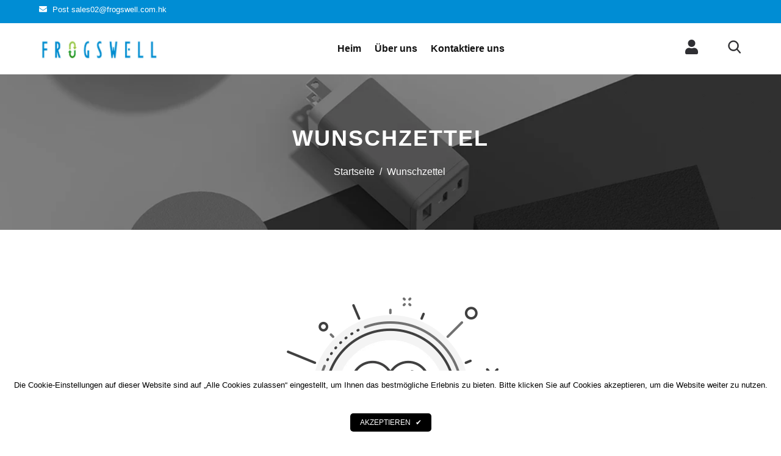

--- FILE ---
content_type: text/html; charset=utf-8
request_url: https://www.frogswell.com.hk/de/pages/wishlist
body_size: 27537
content:
<!doctype html>
<!--[if lt IE 7]><html class="no-js lt-ie9 lt-ie8 lt-ie7" lang="en"> <![endif]-->
<!--[if IE 7]><html class="no-js lt-ie9 lt-ie8" lang="en"> <![endif]-->
<!--[if IE 8]><html class="no-js lt-ie9" lang="en"> <![endif]-->
<!--[if IE 9 ]><html class="ie9 no-js"> <![endif]-->
<!--[if (gt IE 9)|!(IE)]><!-->
<html class="no-js">
<!--<![endif]-->

<head>


    <!-- Basic page needs ================================================== -->
    <meta charset="utf-8">
    <!--[if IE]><meta http-equiv='X-UA-Compatible' content='IE=edge,chrome=1'><![endif]-->
    
    <link rel="shortcut icon" href="//www.frogswell.com.hk/cdn/shop/t/6/assets/favicon.png?v=16907048707409411381679407544" type="image/png" /> 
    <!-- Title and description ================================================== -->
    <title>
        Wunschzettel &ndash; Frogswell ltd.
    </title>
    
    <!-- Social meta ================================================== -->
    

  <meta property="og:type" content="website">
  <meta property="og:title" content="Wunschzettel">
  <meta property="og:url" content="https://www.frogswell.com.hk/de/pages/wishlist">
  
  <meta property="og:image" content="http://www.frogswell.com.hk/cdn/shop/t/6/assets/logo.png?v=41673442750657837921679407544">
  <meta property="og:image:secure_url" content="https://www.frogswell.com.hk/cdn/shop/t/6/assets/logo.png?v=41673442750657837921679407544">
  


<meta property="og:site_name" content="Frogswell ltd.">



<meta name="twitter:card" content="summary">





    <!-- Helpers ================================================== -->
    <link rel="canonical" href="https://www.frogswell.com.hk/de/pages/wishlist">
    <meta name="viewport" content="width=device-width,initial-scale=1">
    <meta name="theme-color" content="#008dd4"> <!-- CSS ================================================== -->
<link href="//www.frogswell.com.hk/cdn/shop/t/6/assets/frame.scss.css?v=84823649355144190091726475109" rel="stylesheet" type="text/css" media="all" /> 
<link href="//www.frogswell.com.hk/cdn/shop/t/6/assets/home-sections.scss.css?v=26869554458647572071680947188" rel="stylesheet" type="text/css" media="all" /> 
<link href="//www.frogswell.com.hk/cdn/shop/t/6/assets/style.css?v=146997484915032482761699869685" rel="stylesheet" type="text/css" media="all" />  
<link href="//www.frogswell.com.hk/cdn/shop/t/6/assets/slick.scss?v=101226323548799392701679407544" rel="stylesheet" type="text/css" media="all" />
<link href="//www.frogswell.com.hk/cdn/shop/t/6/assets/prettyPhoto.css?v=127577845115257541841679407544" rel="stylesheet" type="text/css" media="all" />  
<link href="//www.frogswell.com.hk/cdn/shop/t/6/assets/animate.css?v=170469424254788653381679407544" rel="stylesheet" type="text/css" media="all" />
<link href="//www.frogswell.com.hk/cdn/shop/t/6/assets/font-all.min.css?v=145974524023387984911679407544" rel="stylesheet" type="text/css" media="all" /> 
  

   <script src="//code.jquery.com/jquery-3.2.1.min.js"></script>  
<script src="//ajax.googleapis.com/ajax/libs/jquery/1.8.1/jquery.min.js"></script> 
<script src="//www.frogswell.com.hk/cdn/shop/t/6/assets/header.js?v=103730964264396812221679407544" type="text/javascript"></script>




<script>
  window.preloader_enable = false;
  window.use_sticky = true;
  window.ajax_cart = false;
  window.money_format = "HK${{amount}}";
  window.shop_currency = "HKD";    
 // window.money_format = "${{amount}}";
  window.shop_currency = "HKD";
  window.show_multiple_currencies = false;
  window.enable_sidebar_multiple_choice = true;
  window.loading_url = "//www.frogswell.com.hk/cdn/shop/t/6/assets/loading.gif?v=92553292452026217751679407544";     
  window.dropdowncart_type = "click";
  window.file_url = "//www.frogswell.com.hk/cdn/shop/files/?v=1707";
  window.asset_url = "";
  window.items="Artikel";
  window.many_in_stock="Viele auf Lager";
  window.out_of_stock="Ausverkauft";
  window.in_stock="Auf Lager";
  window.unavailable="Nicht verfügbar";
  window.product_name="Produktname";
  window.product_image="Produktbild";
  window.product_desc="Produktbeschreibung";
  window.available_stock="Auf Lager";
  window.unavailable_stock="Nicht verfügbar Auf Lager";
  window.compare_note="Produkt Hinzugefügt über 8 Produkt!. Möchten Sie 8 hinzugefügte Produkte vergleichen?";
  window.added_to_cmp="Zum Vergleich hinzugefügt";
  window.add_to_cmp="Hinzufügen zum vergleichen";
  window.select_options="Optionen wählen";
  window.add_to_cart="In den Einkaufswagen legen";
  window.confirm_box="Ja, ich möchte es ansehen!";
  window.cancelButtonText="Weitermachen";
  window.remove="Entfernen";
  window.use_color_swatch = true;
  window.color_swatch_style = "variant_grouped";
  window.newsletter_popup = false;  
  window.infinity_scroll_feature = false;
  window.no_more_product = "Kein Produkt mehr";
  var  compare_list = [];   
</script>  





    <!-- Header hook for plugins ================================================== -->
    
    <link href="//www.frogswell.com.hk/cdn/shop/t/6/assets/custom.scss.css?v=156870080482020398781680946911" rel="stylesheet" type="text/css" media="all" />
    <script src="//www.frogswell.com.hk/cdn/shop/t/6/assets/custom.js?v=134844554411059458771679407544" defer="defer"></script> 
    <script>window.performance && window.performance.mark && window.performance.mark('shopify.content_for_header.start');</script><meta id="shopify-digital-wallet" name="shopify-digital-wallet" content="/50199167132/digital_wallets/dialog">
<link rel="alternate" hreflang="x-default" href="https://www.frogswell.com.hk/pages/wishlist">
<link rel="alternate" hreflang="en" href="https://www.frogswell.com.hk/pages/wishlist">
<link rel="alternate" hreflang="ja" href="https://www.frogswell.com.hk/ja/pages/wishlist">
<link rel="alternate" hreflang="de" href="https://www.frogswell.com.hk/de/pages/wishlist">
<link rel="alternate" hreflang="es" href="https://www.frogswell.com.hk/es/pages/wishlist">
<script async="async" src="/checkouts/internal/preloads.js?locale=de-HK"></script>
<script id="shopify-features" type="application/json">{"accessToken":"c701b3449bdd0c7942b7934e5710c92c","betas":["rich-media-storefront-analytics"],"domain":"www.frogswell.com.hk","predictiveSearch":true,"shopId":50199167132,"locale":"de"}</script>
<script>var Shopify = Shopify || {};
Shopify.shop = "cpsourcing.myshopify.com";
Shopify.locale = "de";
Shopify.currency = {"active":"HKD","rate":"1.0"};
Shopify.country = "HK";
Shopify.theme = {"name":"Frogswell website Mar 23","id":130604794012,"schema_name":"Timzee","schema_version":"1.0","theme_store_id":null,"role":"main"};
Shopify.theme.handle = "null";
Shopify.theme.style = {"id":null,"handle":null};
Shopify.cdnHost = "www.frogswell.com.hk/cdn";
Shopify.routes = Shopify.routes || {};
Shopify.routes.root = "/de/";</script>
<script type="module">!function(o){(o.Shopify=o.Shopify||{}).modules=!0}(window);</script>
<script>!function(o){function n(){var o=[];function n(){o.push(Array.prototype.slice.apply(arguments))}return n.q=o,n}var t=o.Shopify=o.Shopify||{};t.loadFeatures=n(),t.autoloadFeatures=n()}(window);</script>
<script id="shop-js-analytics" type="application/json">{"pageType":"page"}</script>
<script defer="defer" async type="module" src="//www.frogswell.com.hk/cdn/shopifycloud/shop-js/modules/v2/client.init-shop-cart-sync_BH0MO3MH.de.esm.js"></script>
<script defer="defer" async type="module" src="//www.frogswell.com.hk/cdn/shopifycloud/shop-js/modules/v2/chunk.common_BErAfWaM.esm.js"></script>
<script defer="defer" async type="module" src="//www.frogswell.com.hk/cdn/shopifycloud/shop-js/modules/v2/chunk.modal_DqzNaksh.esm.js"></script>
<script type="module">
  await import("//www.frogswell.com.hk/cdn/shopifycloud/shop-js/modules/v2/client.init-shop-cart-sync_BH0MO3MH.de.esm.js");
await import("//www.frogswell.com.hk/cdn/shopifycloud/shop-js/modules/v2/chunk.common_BErAfWaM.esm.js");
await import("//www.frogswell.com.hk/cdn/shopifycloud/shop-js/modules/v2/chunk.modal_DqzNaksh.esm.js");

  window.Shopify.SignInWithShop?.initShopCartSync?.({"fedCMEnabled":true,"windoidEnabled":true});

</script>
<script>(function() {
  var isLoaded = false;
  function asyncLoad() {
    if (isLoaded) return;
    isLoaded = true;
    var urls = ["https:\/\/embed.tawk.to\/widget-script\/63f1fe2a4247f20fefe16623\/1gpkkhlj5.js?shop=cpsourcing.myshopify.com"];
    for (var i = 0; i < urls.length; i++) {
      var s = document.createElement('script');
      s.type = 'text/javascript';
      s.async = true;
      s.src = urls[i];
      var x = document.getElementsByTagName('script')[0];
      x.parentNode.insertBefore(s, x);
    }
  };
  if(window.attachEvent) {
    window.attachEvent('onload', asyncLoad);
  } else {
    window.addEventListener('load', asyncLoad, false);
  }
})();</script>
<script id="__st">var __st={"a":50199167132,"offset":-18000,"reqid":"e09b43b9-572f-469d-9c8b-0735268f49c2-1769765105","pageurl":"www.frogswell.com.hk\/de\/pages\/wishlist","s":"pages-69548605596","u":"cc7e8fe3ee3f","p":"page","rtyp":"page","rid":69548605596};</script>
<script>window.ShopifyPaypalV4VisibilityTracking = true;</script>
<script id="captcha-bootstrap">!function(){'use strict';const t='contact',e='account',n='new_comment',o=[[t,t],['blogs',n],['comments',n],[t,'customer']],c=[[e,'customer_login'],[e,'guest_login'],[e,'recover_customer_password'],[e,'create_customer']],r=t=>t.map((([t,e])=>`form[action*='/${t}']:not([data-nocaptcha='true']) input[name='form_type'][value='${e}']`)).join(','),a=t=>()=>t?[...document.querySelectorAll(t)].map((t=>t.form)):[];function s(){const t=[...o],e=r(t);return a(e)}const i='password',u='form_key',d=['recaptcha-v3-token','g-recaptcha-response','h-captcha-response',i],f=()=>{try{return window.sessionStorage}catch{return}},m='__shopify_v',_=t=>t.elements[u];function p(t,e,n=!1){try{const o=window.sessionStorage,c=JSON.parse(o.getItem(e)),{data:r}=function(t){const{data:e,action:n}=t;return t[m]||n?{data:e,action:n}:{data:t,action:n}}(c);for(const[e,n]of Object.entries(r))t.elements[e]&&(t.elements[e].value=n);n&&o.removeItem(e)}catch(o){console.error('form repopulation failed',{error:o})}}const l='form_type',E='cptcha';function T(t){t.dataset[E]=!0}const w=window,h=w.document,L='Shopify',v='ce_forms',y='captcha';let A=!1;((t,e)=>{const n=(g='f06e6c50-85a8-45c8-87d0-21a2b65856fe',I='https://cdn.shopify.com/shopifycloud/storefront-forms-hcaptcha/ce_storefront_forms_captcha_hcaptcha.v1.5.2.iife.js',D={infoText:'Durch hCaptcha geschützt',privacyText:'Datenschutz',termsText:'Allgemeine Geschäftsbedingungen'},(t,e,n)=>{const o=w[L][v],c=o.bindForm;if(c)return c(t,g,e,D).then(n);var r;o.q.push([[t,g,e,D],n]),r=I,A||(h.body.append(Object.assign(h.createElement('script'),{id:'captcha-provider',async:!0,src:r})),A=!0)});var g,I,D;w[L]=w[L]||{},w[L][v]=w[L][v]||{},w[L][v].q=[],w[L][y]=w[L][y]||{},w[L][y].protect=function(t,e){n(t,void 0,e),T(t)},Object.freeze(w[L][y]),function(t,e,n,w,h,L){const[v,y,A,g]=function(t,e,n){const i=e?o:[],u=t?c:[],d=[...i,...u],f=r(d),m=r(i),_=r(d.filter((([t,e])=>n.includes(e))));return[a(f),a(m),a(_),s()]}(w,h,L),I=t=>{const e=t.target;return e instanceof HTMLFormElement?e:e&&e.form},D=t=>v().includes(t);t.addEventListener('submit',(t=>{const e=I(t);if(!e)return;const n=D(e)&&!e.dataset.hcaptchaBound&&!e.dataset.recaptchaBound,o=_(e),c=g().includes(e)&&(!o||!o.value);(n||c)&&t.preventDefault(),c&&!n&&(function(t){try{if(!f())return;!function(t){const e=f();if(!e)return;const n=_(t);if(!n)return;const o=n.value;o&&e.removeItem(o)}(t);const e=Array.from(Array(32),(()=>Math.random().toString(36)[2])).join('');!function(t,e){_(t)||t.append(Object.assign(document.createElement('input'),{type:'hidden',name:u})),t.elements[u].value=e}(t,e),function(t,e){const n=f();if(!n)return;const o=[...t.querySelectorAll(`input[type='${i}']`)].map((({name:t})=>t)),c=[...d,...o],r={};for(const[a,s]of new FormData(t).entries())c.includes(a)||(r[a]=s);n.setItem(e,JSON.stringify({[m]:1,action:t.action,data:r}))}(t,e)}catch(e){console.error('failed to persist form',e)}}(e),e.submit())}));const S=(t,e)=>{t&&!t.dataset[E]&&(n(t,e.some((e=>e===t))),T(t))};for(const o of['focusin','change'])t.addEventListener(o,(t=>{const e=I(t);D(e)&&S(e,y())}));const B=e.get('form_key'),M=e.get(l),P=B&&M;t.addEventListener('DOMContentLoaded',(()=>{const t=y();if(P)for(const e of t)e.elements[l].value===M&&p(e,B);[...new Set([...A(),...v().filter((t=>'true'===t.dataset.shopifyCaptcha))])].forEach((e=>S(e,t)))}))}(h,new URLSearchParams(w.location.search),n,t,e,['guest_login'])})(!0,!0)}();</script>
<script integrity="sha256-4kQ18oKyAcykRKYeNunJcIwy7WH5gtpwJnB7kiuLZ1E=" data-source-attribution="shopify.loadfeatures" defer="defer" src="//www.frogswell.com.hk/cdn/shopifycloud/storefront/assets/storefront/load_feature-a0a9edcb.js" crossorigin="anonymous"></script>
<script data-source-attribution="shopify.dynamic_checkout.dynamic.init">var Shopify=Shopify||{};Shopify.PaymentButton=Shopify.PaymentButton||{isStorefrontPortableWallets:!0,init:function(){window.Shopify.PaymentButton.init=function(){};var t=document.createElement("script");t.src="https://www.frogswell.com.hk/cdn/shopifycloud/portable-wallets/latest/portable-wallets.de.js",t.type="module",document.head.appendChild(t)}};
</script>
<script data-source-attribution="shopify.dynamic_checkout.buyer_consent">
  function portableWalletsHideBuyerConsent(e){var t=document.getElementById("shopify-buyer-consent"),n=document.getElementById("shopify-subscription-policy-button");t&&n&&(t.classList.add("hidden"),t.setAttribute("aria-hidden","true"),n.removeEventListener("click",e))}function portableWalletsShowBuyerConsent(e){var t=document.getElementById("shopify-buyer-consent"),n=document.getElementById("shopify-subscription-policy-button");t&&n&&(t.classList.remove("hidden"),t.removeAttribute("aria-hidden"),n.addEventListener("click",e))}window.Shopify?.PaymentButton&&(window.Shopify.PaymentButton.hideBuyerConsent=portableWalletsHideBuyerConsent,window.Shopify.PaymentButton.showBuyerConsent=portableWalletsShowBuyerConsent);
</script>
<script data-source-attribution="shopify.dynamic_checkout.cart.bootstrap">document.addEventListener("DOMContentLoaded",(function(){function t(){return document.querySelector("shopify-accelerated-checkout-cart, shopify-accelerated-checkout")}if(t())Shopify.PaymentButton.init();else{new MutationObserver((function(e,n){t()&&(Shopify.PaymentButton.init(),n.disconnect())})).observe(document.body,{childList:!0,subtree:!0})}}));
</script>

<script>window.performance && window.performance.mark && window.performance.mark('shopify.content_for_header.end');</script>
    <script type="text/javascript">
        delete History
    </script>
    <script>
jQuery(function() {
  jQuery('.swatch :radio').change(function() {
    var optionIndex = jQuery(this).closest('.swatch').attr('data-option-index');
    var optionValue = jQuery(this).val();
    jQuery(this)
      .closest('form')
      .find('.single-option-selector')
      .eq(optionIndex)
      .val(optionValue)
      .trigger('change');
  });
});
</script>

<script>

    Shopify.productOptionsMap = {};
    Shopify.quickViewOptionsMap = {};

    Shopify.updateOptionsInSelector = function(selectorIndex, wrapperSlt) {
        Shopify.optionsMap = wrapperSlt === '.product' ? Shopify.productOptionsMap : Shopify.quickViewOptionsMap;

        switch (selectorIndex) {
            case 0:
                var key = 'root';
                var selector = $(wrapperSlt + ' .single-option-selector:eq(0)');
                break;
            case 1:
                var key = $(wrapperSlt + ' .single-option-selector:eq(0)').val();
                var selector = $(wrapperSlt + ' .single-option-selector:eq(1)');
                break;
            case 2:
                var key = $(wrapperSlt + ' .single-option-selector:eq(0)').val();
                key += ' / ' + $(wrapperSlt + ' .single-option-selector:eq(1)').val();
                var selector = $(wrapperSlt + ' .single-option-selector:eq(2)');
        }

        var initialValue = selector.val();

        selector.empty();

        var availableOptions = Shopify.optionsMap[key];

        if (availableOptions && availableOptions.length) {
            for (var i = 0; i < availableOptions.length; i++) {
                var option = availableOptions[i];

                var newOption = $('<option></option>').val(option).html(option);

                selector.append(newOption);
            }

            $(wrapperSlt + ' .swatch[data-option-index="' + selectorIndex + '"] .swatch-element').each(function() {
                if ($.inArray($(this).attr('data-value'), availableOptions) !== -1) {
                    $(this).removeClass('soldout').find(':radio').removeAttr('disabled', 'disabled').removeAttr('checked');
                }
                else {
                    $(this).addClass('soldout').find(':radio').removeAttr('checked').attr('disabled', 'disabled');
                }
            });

            if ($.inArray(initialValue, availableOptions) !== -1) {
                selector.val(initialValue);
            }

            selector.trigger('change');
        };
    };

    Shopify.linkOptionSelectors = function(product, wrapperSlt) {
        // Building our mapping object.
        Shopify.optionsMap = wrapperSlt === '.product' ? Shopify.productOptionsMap : Shopify.quickViewOptionsMap;

        for (var i = 0; i < product.variants.length; i++) {
            var variant = product.variants[i];

            if (variant.available) {
                // Gathering values for the 1st drop-down.
                Shopify.optionsMap['root'] = Shopify.optionsMap['root'] || [];

                Shopify.optionsMap['root'].push(variant.option1);
                Shopify.optionsMap['root'] = Shopify.uniq(Shopify.optionsMap['root']);

                // Gathering values for the 2nd drop-down.
                if (product.options.length > 1) {
                var key = variant.option1;
                    Shopify.optionsMap[key] = Shopify.optionsMap[key] || [];
                    Shopify.optionsMap[key].push(variant.option2);
                    Shopify.optionsMap[key] = Shopify.uniq(Shopify.optionsMap[key]);
                }

                // Gathering values for the 3rd drop-down.
                if (product.options.length === 3) {
                    var key = variant.option1 + ' / ' + variant.option2;
                    Shopify.optionsMap[key] = Shopify.optionsMap[key] || [];
                    Shopify.optionsMap[key].push(variant.option3);
                    Shopify.optionsMap[key] = Shopify.uniq(Shopify.optionsMap[key]);
                }
            }
        };

        // Update options right away.
        Shopify.updateOptionsInSelector(0, wrapperSlt);

        if (product.options.length > 1) Shopify.updateOptionsInSelector(1, wrapperSlt);
        if (product.options.length === 3) Shopify.updateOptionsInSelector(2, wrapperSlt);

        // When there is an update in the first dropdown.
        $(wrapperSlt + " .single-option-selector:eq(0)").change(function() {
            Shopify.updateOptionsInSelector(1, wrapperSlt);
            if (product.options.length === 3) Shopify.updateOptionsInSelector(2, wrapperSlt);
            return true;
        });

        // When there is an update in the second dropdown.
        $(wrapperSlt + " .single-option-selector:eq(1)").change(function() {
            if (product.options.length === 3) Shopify.updateOptionsInSelector(2, wrapperSlt);
            return true;
        });
    };
</script>

	<meta name="facebook-domain-verification" content="37rlytuoiflo5xr04t4envelrftfvx" />
<script src="https://cdn.shopify.com/extensions/019bf0fa-e1e0-77cc-8ac3-8a59761efa56/tms-prod-149/assets/tms-translator.min.js" type="text/javascript" defer="defer"></script>
<link href="https://monorail-edge.shopifysvc.com" rel="dns-prefetch">
<script>(function(){if ("sendBeacon" in navigator && "performance" in window) {try {var session_token_from_headers = performance.getEntriesByType('navigation')[0].serverTiming.find(x => x.name == '_s').description;} catch {var session_token_from_headers = undefined;}var session_cookie_matches = document.cookie.match(/_shopify_s=([^;]*)/);var session_token_from_cookie = session_cookie_matches && session_cookie_matches.length === 2 ? session_cookie_matches[1] : "";var session_token = session_token_from_headers || session_token_from_cookie || "";function handle_abandonment_event(e) {var entries = performance.getEntries().filter(function(entry) {return /monorail-edge.shopifysvc.com/.test(entry.name);});if (!window.abandonment_tracked && entries.length === 0) {window.abandonment_tracked = true;var currentMs = Date.now();var navigation_start = performance.timing.navigationStart;var payload = {shop_id: 50199167132,url: window.location.href,navigation_start,duration: currentMs - navigation_start,session_token,page_type: "page"};window.navigator.sendBeacon("https://monorail-edge.shopifysvc.com/v1/produce", JSON.stringify({schema_id: "online_store_buyer_site_abandonment/1.1",payload: payload,metadata: {event_created_at_ms: currentMs,event_sent_at_ms: currentMs}}));}}window.addEventListener('pagehide', handle_abandonment_event);}}());</script>
<script id="web-pixels-manager-setup">(function e(e,d,r,n,o){if(void 0===o&&(o={}),!Boolean(null===(a=null===(i=window.Shopify)||void 0===i?void 0:i.analytics)||void 0===a?void 0:a.replayQueue)){var i,a;window.Shopify=window.Shopify||{};var t=window.Shopify;t.analytics=t.analytics||{};var s=t.analytics;s.replayQueue=[],s.publish=function(e,d,r){return s.replayQueue.push([e,d,r]),!0};try{self.performance.mark("wpm:start")}catch(e){}var l=function(){var e={modern:/Edge?\/(1{2}[4-9]|1[2-9]\d|[2-9]\d{2}|\d{4,})\.\d+(\.\d+|)|Firefox\/(1{2}[4-9]|1[2-9]\d|[2-9]\d{2}|\d{4,})\.\d+(\.\d+|)|Chrom(ium|e)\/(9{2}|\d{3,})\.\d+(\.\d+|)|(Maci|X1{2}).+ Version\/(15\.\d+|(1[6-9]|[2-9]\d|\d{3,})\.\d+)([,.]\d+|)( \(\w+\)|)( Mobile\/\w+|) Safari\/|Chrome.+OPR\/(9{2}|\d{3,})\.\d+\.\d+|(CPU[ +]OS|iPhone[ +]OS|CPU[ +]iPhone|CPU IPhone OS|CPU iPad OS)[ +]+(15[._]\d+|(1[6-9]|[2-9]\d|\d{3,})[._]\d+)([._]\d+|)|Android:?[ /-](13[3-9]|1[4-9]\d|[2-9]\d{2}|\d{4,})(\.\d+|)(\.\d+|)|Android.+Firefox\/(13[5-9]|1[4-9]\d|[2-9]\d{2}|\d{4,})\.\d+(\.\d+|)|Android.+Chrom(ium|e)\/(13[3-9]|1[4-9]\d|[2-9]\d{2}|\d{4,})\.\d+(\.\d+|)|SamsungBrowser\/([2-9]\d|\d{3,})\.\d+/,legacy:/Edge?\/(1[6-9]|[2-9]\d|\d{3,})\.\d+(\.\d+|)|Firefox\/(5[4-9]|[6-9]\d|\d{3,})\.\d+(\.\d+|)|Chrom(ium|e)\/(5[1-9]|[6-9]\d|\d{3,})\.\d+(\.\d+|)([\d.]+$|.*Safari\/(?![\d.]+ Edge\/[\d.]+$))|(Maci|X1{2}).+ Version\/(10\.\d+|(1[1-9]|[2-9]\d|\d{3,})\.\d+)([,.]\d+|)( \(\w+\)|)( Mobile\/\w+|) Safari\/|Chrome.+OPR\/(3[89]|[4-9]\d|\d{3,})\.\d+\.\d+|(CPU[ +]OS|iPhone[ +]OS|CPU[ +]iPhone|CPU IPhone OS|CPU iPad OS)[ +]+(10[._]\d+|(1[1-9]|[2-9]\d|\d{3,})[._]\d+)([._]\d+|)|Android:?[ /-](13[3-9]|1[4-9]\d|[2-9]\d{2}|\d{4,})(\.\d+|)(\.\d+|)|Mobile Safari.+OPR\/([89]\d|\d{3,})\.\d+\.\d+|Android.+Firefox\/(13[5-9]|1[4-9]\d|[2-9]\d{2}|\d{4,})\.\d+(\.\d+|)|Android.+Chrom(ium|e)\/(13[3-9]|1[4-9]\d|[2-9]\d{2}|\d{4,})\.\d+(\.\d+|)|Android.+(UC? ?Browser|UCWEB|U3)[ /]?(15\.([5-9]|\d{2,})|(1[6-9]|[2-9]\d|\d{3,})\.\d+)\.\d+|SamsungBrowser\/(5\.\d+|([6-9]|\d{2,})\.\d+)|Android.+MQ{2}Browser\/(14(\.(9|\d{2,})|)|(1[5-9]|[2-9]\d|\d{3,})(\.\d+|))(\.\d+|)|K[Aa][Ii]OS\/(3\.\d+|([4-9]|\d{2,})\.\d+)(\.\d+|)/},d=e.modern,r=e.legacy,n=navigator.userAgent;return n.match(d)?"modern":n.match(r)?"legacy":"unknown"}(),u="modern"===l?"modern":"legacy",c=(null!=n?n:{modern:"",legacy:""})[u],f=function(e){return[e.baseUrl,"/wpm","/b",e.hashVersion,"modern"===e.buildTarget?"m":"l",".js"].join("")}({baseUrl:d,hashVersion:r,buildTarget:u}),m=function(e){var d=e.version,r=e.bundleTarget,n=e.surface,o=e.pageUrl,i=e.monorailEndpoint;return{emit:function(e){var a=e.status,t=e.errorMsg,s=(new Date).getTime(),l=JSON.stringify({metadata:{event_sent_at_ms:s},events:[{schema_id:"web_pixels_manager_load/3.1",payload:{version:d,bundle_target:r,page_url:o,status:a,surface:n,error_msg:t},metadata:{event_created_at_ms:s}}]});if(!i)return console&&console.warn&&console.warn("[Web Pixels Manager] No Monorail endpoint provided, skipping logging."),!1;try{return self.navigator.sendBeacon.bind(self.navigator)(i,l)}catch(e){}var u=new XMLHttpRequest;try{return u.open("POST",i,!0),u.setRequestHeader("Content-Type","text/plain"),u.send(l),!0}catch(e){return console&&console.warn&&console.warn("[Web Pixels Manager] Got an unhandled error while logging to Monorail."),!1}}}}({version:r,bundleTarget:l,surface:e.surface,pageUrl:self.location.href,monorailEndpoint:e.monorailEndpoint});try{o.browserTarget=l,function(e){var d=e.src,r=e.async,n=void 0===r||r,o=e.onload,i=e.onerror,a=e.sri,t=e.scriptDataAttributes,s=void 0===t?{}:t,l=document.createElement("script"),u=document.querySelector("head"),c=document.querySelector("body");if(l.async=n,l.src=d,a&&(l.integrity=a,l.crossOrigin="anonymous"),s)for(var f in s)if(Object.prototype.hasOwnProperty.call(s,f))try{l.dataset[f]=s[f]}catch(e){}if(o&&l.addEventListener("load",o),i&&l.addEventListener("error",i),u)u.appendChild(l);else{if(!c)throw new Error("Did not find a head or body element to append the script");c.appendChild(l)}}({src:f,async:!0,onload:function(){if(!function(){var e,d;return Boolean(null===(d=null===(e=window.Shopify)||void 0===e?void 0:e.analytics)||void 0===d?void 0:d.initialized)}()){var d=window.webPixelsManager.init(e)||void 0;if(d){var r=window.Shopify.analytics;r.replayQueue.forEach((function(e){var r=e[0],n=e[1],o=e[2];d.publishCustomEvent(r,n,o)})),r.replayQueue=[],r.publish=d.publishCustomEvent,r.visitor=d.visitor,r.initialized=!0}}},onerror:function(){return m.emit({status:"failed",errorMsg:"".concat(f," has failed to load")})},sri:function(e){var d=/^sha384-[A-Za-z0-9+/=]+$/;return"string"==typeof e&&d.test(e)}(c)?c:"",scriptDataAttributes:o}),m.emit({status:"loading"})}catch(e){m.emit({status:"failed",errorMsg:(null==e?void 0:e.message)||"Unknown error"})}}})({shopId: 50199167132,storefrontBaseUrl: "https://www.frogswell.com.hk",extensionsBaseUrl: "https://extensions.shopifycdn.com/cdn/shopifycloud/web-pixels-manager",monorailEndpoint: "https://monorail-edge.shopifysvc.com/unstable/produce_batch",surface: "storefront-renderer",enabledBetaFlags: ["2dca8a86"],webPixelsConfigList: [{"id":"136118428","configuration":"{\"pixel_id\":\"750287119170582\",\"pixel_type\":\"facebook_pixel\",\"metaapp_system_user_token\":\"-\"}","eventPayloadVersion":"v1","runtimeContext":"OPEN","scriptVersion":"ca16bc87fe92b6042fbaa3acc2fbdaa6","type":"APP","apiClientId":2329312,"privacyPurposes":["ANALYTICS","MARKETING","SALE_OF_DATA"],"dataSharingAdjustments":{"protectedCustomerApprovalScopes":["read_customer_address","read_customer_email","read_customer_name","read_customer_personal_data","read_customer_phone"]}},{"id":"shopify-app-pixel","configuration":"{}","eventPayloadVersion":"v1","runtimeContext":"STRICT","scriptVersion":"0450","apiClientId":"shopify-pixel","type":"APP","privacyPurposes":["ANALYTICS","MARKETING"]},{"id":"shopify-custom-pixel","eventPayloadVersion":"v1","runtimeContext":"LAX","scriptVersion":"0450","apiClientId":"shopify-pixel","type":"CUSTOM","privacyPurposes":["ANALYTICS","MARKETING"]}],isMerchantRequest: false,initData: {"shop":{"name":"Frogswell ltd.","paymentSettings":{"currencyCode":"HKD"},"myshopifyDomain":"cpsourcing.myshopify.com","countryCode":"HK","storefrontUrl":"https:\/\/www.frogswell.com.hk\/de"},"customer":null,"cart":null,"checkout":null,"productVariants":[],"purchasingCompany":null},},"https://www.frogswell.com.hk/cdn","1d2a099fw23dfb22ep557258f5m7a2edbae",{"modern":"","legacy":""},{"shopId":"50199167132","storefrontBaseUrl":"https:\/\/www.frogswell.com.hk","extensionBaseUrl":"https:\/\/extensions.shopifycdn.com\/cdn\/shopifycloud\/web-pixels-manager","surface":"storefront-renderer","enabledBetaFlags":"[\"2dca8a86\"]","isMerchantRequest":"false","hashVersion":"1d2a099fw23dfb22ep557258f5m7a2edbae","publish":"custom","events":"[[\"page_viewed\",{}]]"});</script><script>
  window.ShopifyAnalytics = window.ShopifyAnalytics || {};
  window.ShopifyAnalytics.meta = window.ShopifyAnalytics.meta || {};
  window.ShopifyAnalytics.meta.currency = 'HKD';
  var meta = {"page":{"pageType":"page","resourceType":"page","resourceId":69548605596,"requestId":"e09b43b9-572f-469d-9c8b-0735268f49c2-1769765105"}};
  for (var attr in meta) {
    window.ShopifyAnalytics.meta[attr] = meta[attr];
  }
</script>
<script class="analytics">
  (function () {
    var customDocumentWrite = function(content) {
      var jquery = null;

      if (window.jQuery) {
        jquery = window.jQuery;
      } else if (window.Checkout && window.Checkout.$) {
        jquery = window.Checkout.$;
      }

      if (jquery) {
        jquery('body').append(content);
      }
    };

    var hasLoggedConversion = function(token) {
      if (token) {
        return document.cookie.indexOf('loggedConversion=' + token) !== -1;
      }
      return false;
    }

    var setCookieIfConversion = function(token) {
      if (token) {
        var twoMonthsFromNow = new Date(Date.now());
        twoMonthsFromNow.setMonth(twoMonthsFromNow.getMonth() + 2);

        document.cookie = 'loggedConversion=' + token + '; expires=' + twoMonthsFromNow;
      }
    }

    var trekkie = window.ShopifyAnalytics.lib = window.trekkie = window.trekkie || [];
    if (trekkie.integrations) {
      return;
    }
    trekkie.methods = [
      'identify',
      'page',
      'ready',
      'track',
      'trackForm',
      'trackLink'
    ];
    trekkie.factory = function(method) {
      return function() {
        var args = Array.prototype.slice.call(arguments);
        args.unshift(method);
        trekkie.push(args);
        return trekkie;
      };
    };
    for (var i = 0; i < trekkie.methods.length; i++) {
      var key = trekkie.methods[i];
      trekkie[key] = trekkie.factory(key);
    }
    trekkie.load = function(config) {
      trekkie.config = config || {};
      trekkie.config.initialDocumentCookie = document.cookie;
      var first = document.getElementsByTagName('script')[0];
      var script = document.createElement('script');
      script.type = 'text/javascript';
      script.onerror = function(e) {
        var scriptFallback = document.createElement('script');
        scriptFallback.type = 'text/javascript';
        scriptFallback.onerror = function(error) {
                var Monorail = {
      produce: function produce(monorailDomain, schemaId, payload) {
        var currentMs = new Date().getTime();
        var event = {
          schema_id: schemaId,
          payload: payload,
          metadata: {
            event_created_at_ms: currentMs,
            event_sent_at_ms: currentMs
          }
        };
        return Monorail.sendRequest("https://" + monorailDomain + "/v1/produce", JSON.stringify(event));
      },
      sendRequest: function sendRequest(endpointUrl, payload) {
        // Try the sendBeacon API
        if (window && window.navigator && typeof window.navigator.sendBeacon === 'function' && typeof window.Blob === 'function' && !Monorail.isIos12()) {
          var blobData = new window.Blob([payload], {
            type: 'text/plain'
          });

          if (window.navigator.sendBeacon(endpointUrl, blobData)) {
            return true;
          } // sendBeacon was not successful

        } // XHR beacon

        var xhr = new XMLHttpRequest();

        try {
          xhr.open('POST', endpointUrl);
          xhr.setRequestHeader('Content-Type', 'text/plain');
          xhr.send(payload);
        } catch (e) {
          console.log(e);
        }

        return false;
      },
      isIos12: function isIos12() {
        return window.navigator.userAgent.lastIndexOf('iPhone; CPU iPhone OS 12_') !== -1 || window.navigator.userAgent.lastIndexOf('iPad; CPU OS 12_') !== -1;
      }
    };
    Monorail.produce('monorail-edge.shopifysvc.com',
      'trekkie_storefront_load_errors/1.1',
      {shop_id: 50199167132,
      theme_id: 130604794012,
      app_name: "storefront",
      context_url: window.location.href,
      source_url: "//www.frogswell.com.hk/cdn/s/trekkie.storefront.c59ea00e0474b293ae6629561379568a2d7c4bba.min.js"});

        };
        scriptFallback.async = true;
        scriptFallback.src = '//www.frogswell.com.hk/cdn/s/trekkie.storefront.c59ea00e0474b293ae6629561379568a2d7c4bba.min.js';
        first.parentNode.insertBefore(scriptFallback, first);
      };
      script.async = true;
      script.src = '//www.frogswell.com.hk/cdn/s/trekkie.storefront.c59ea00e0474b293ae6629561379568a2d7c4bba.min.js';
      first.parentNode.insertBefore(script, first);
    };
    trekkie.load(
      {"Trekkie":{"appName":"storefront","development":false,"defaultAttributes":{"shopId":50199167132,"isMerchantRequest":null,"themeId":130604794012,"themeCityHash":"10724555468996504368","contentLanguage":"de","currency":"HKD","eventMetadataId":"945ab2fa-c9d0-4043-b57f-040b3a6fcc4c"},"isServerSideCookieWritingEnabled":true,"monorailRegion":"shop_domain","enabledBetaFlags":["65f19447","b5387b81"]},"Session Attribution":{},"S2S":{"facebookCapiEnabled":true,"source":"trekkie-storefront-renderer","apiClientId":580111}}
    );

    var loaded = false;
    trekkie.ready(function() {
      if (loaded) return;
      loaded = true;

      window.ShopifyAnalytics.lib = window.trekkie;

      var originalDocumentWrite = document.write;
      document.write = customDocumentWrite;
      try { window.ShopifyAnalytics.merchantGoogleAnalytics.call(this); } catch(error) {};
      document.write = originalDocumentWrite;

      window.ShopifyAnalytics.lib.page(null,{"pageType":"page","resourceType":"page","resourceId":69548605596,"requestId":"e09b43b9-572f-469d-9c8b-0735268f49c2-1769765105","shopifyEmitted":true});

      var match = window.location.pathname.match(/checkouts\/(.+)\/(thank_you|post_purchase)/)
      var token = match? match[1]: undefined;
      if (!hasLoggedConversion(token)) {
        setCookieIfConversion(token);
        
      }
    });


        var eventsListenerScript = document.createElement('script');
        eventsListenerScript.async = true;
        eventsListenerScript.src = "//www.frogswell.com.hk/cdn/shopifycloud/storefront/assets/shop_events_listener-3da45d37.js";
        document.getElementsByTagName('head')[0].appendChild(eventsListenerScript);

})();</script>
<script
  defer
  src="https://www.frogswell.com.hk/cdn/shopifycloud/perf-kit/shopify-perf-kit-3.1.0.min.js"
  data-application="storefront-renderer"
  data-shop-id="50199167132"
  data-render-region="gcp-us-central1"
  data-page-type="page"
  data-theme-instance-id="130604794012"
  data-theme-name="Timzee"
  data-theme-version="1.0"
  data-monorail-region="shop_domain"
  data-resource-timing-sampling-rate="10"
  data-shs="true"
  data-shs-beacon="true"
  data-shs-export-with-fetch="true"
  data-shs-logs-sample-rate="1"
  data-shs-beacon-endpoint="https://www.frogswell.com.hk/api/collect"
></script>
</head>

<body id="wunschzettel" class="template-page  others ">
    <div id="shopify-section-top-countdown-bar" class="shopify-section index-section"><div data-section-id="top-countdown-bar" data-section-type="top-countdown-bar" class="top-countdown-bar"> 
  
</div>

</div> 
    <div class="shifter-page is-moved-by-drawer" id="PageContainer">
        


<div id="PageContainer"></div>  


<div class="quick-view"></div>   


<div class="wrapper-header wrapper-container">	
  <div class="header-type-3">  
    <div id="shopify-section-top-bar-type-3" class="shopify-section">    
<div class="wrapper">
  <div class="top_bar top-bar-type-3">  
    <div class="container">    

    <div class="top_bar_menu">      
      <ul class="menu_bar_right grid__item wide--one-sixth">        
        
        <li>
          <ul class="top_bar_right">
            
            
            <li><i class='fa fa-envelope' aria-hidden='true'></i> Post <a href="mailto:sales02@frogswell.com.hk"> sales02@frogswell.com.hk</a></li>
            
          </ul>
        </li>
         
         
      </ul>     
    </div>
  </div>
</div>
</div>
 

<style>
  
  /* Top block */
    .header-type-3 .top_bar  , .header-type-3 .top_bar::after{ background: #008dd4; }
    .header-type-3 .top_bar li, .header-type-3 .top_bar span { color:#ffffff;}   
    .header-type-3 .top_bar a { color:#ffffff;}    
    .header-type-3 .top_bar a:hover, .header-type-3 .top_bar a:hover span { color:#008dd4;}    
    .header-type-3 .header-bar__module.cart .baskettop a.icon-cart-arrow #cartCount { background: ;color:;}
    .header-type-3 .header-bar__module.cart .baskettop a.icon-cart-arrow:hover #cartCount { background: ;color:;}
    .header-type-3 .top_bar .top_bar_right li span,.header-type-3 .tbl-list>li.currency>.dropdown-toggle { border-right:1px solid #e4e4e4; }
    .header-type-3 .top_bar ul li:last-child,.header-type-3 .top_bar .top_bar_right li:last-child span { border-right:none; }


 /* Currency block */

    .header-type-3 .lang-currency-groups .dropdown-label,.header-type-3 .lang-currency-groups .dropdown-toggle:after {color:#000000;}   
  .header-type-3 .lang-currency-groups .dropdown-label:hover , .header-type-3 .lang-currency-groups .dropdown-toggle:hover::after{color:#008dd4;}  
  .header-type-3 .header_currency ul li.currency:hover:after {border-top-color:#008dd4;}
  .header-type-3 .header_currency ul li.currency:after {border-top-color:#000000;}


</style>

<script>
  var appendPrependMenuMobile = function() {
    var headerPanelTop = $('.wrapper-container .top_bar_right'),
        headerPc = $('.wrapper-container .top_bar_menu'),
        wrapperNav = $('.wrapper-navigation'),
        areaMb = wrapperNav.find('.mb-area .menu_bar_right');

    if (window.innerWidth < 1200) {
      headerPanelTop.appendTo(areaMb);
    } else {
      headerPc.prepend(headerPanelTop);
    };
  };

  $(document).ready(function() {
    appendPrependMenuMobile();
  });

  var winWidth = $(window).innerWidth();

  $(window).on('resize', function () {
    var resizeTimerId;

    clearTimeout(resizeTimerId);

    resizeTimerId = setTimeout(function() {
      var curWinWidth = $(window).innerWidth();

      if ((curWinWidth < 1200 && winWidth >= 1200) || (curWinWidth >= 1200 && winWidth < 1200)) {
        appendPrependMenuMobile();
      };
      winWidth = curWinWidth;
    }, 0);
  })

 
</script>




<script>
if ($(window).width() < 1200) {
   $(".mobile-currency").remove();
  
  
  }
</script>                   
                            

</div>   
    <header class="site-header header-default">
      <div class="header-sticky">
        <div id="header-landing" class="sticky-animate">
          <div class="container">
            <div class="grid--full site-header__menubar"> 
              
<h1 class="site-header__logo order-header  post-large--hide large--hide medium-down--hide" itemscope itemtype="http://schema.org/Organization">    
    
    <a href="https://www.frogswell.com.hk" itemprop="url">
      <img class="normal-logo" src="//www.frogswell.com.hk/cdn/shop/t/6/assets/logo.png?v=41673442750657837921679407544" alt="Frogswell ltd." itemprop="logo">
    </a>
      
  </h1>

              <div class="menubar-section order-header">
                <div class="desktop-megamenu">     
                  <div id="shopify-section-adv-navigation" class="shopify-section">
<div class="wrapper-navigation" data-sticky-pc>
    
    
    <div class="main-menu jas-mb-style">
        
            <div class="row">
                <div class="col-12">
                    <div class="mb-area">
                     
                      
                      
                  
  





<div class="nav-search wide--hide">
  <div class="header-search">
    <div class="header-search__form">      

      <form action="/search" method="get" class="search-bar" role="search">
        <input type="hidden" name="type" value="product">

        <input type="search" name="q"                     
               placeholder="Durchsuchen Sie unseren Shop" 
               class="input-group-field header-search__input" aria-label="Search Site" autocomplete="off">

        <button type="submit" class="btn icon-search">
          <svg version="1.1" id="Layer_1" xmlns="http://www.w3.org/2000/svg" xmlns:xlink="http://www.w3.org/1999/xlink" x="0px" y="0px" viewBox="0 0 100 100" style="enable-background:new 0 0 100 100;" xml:space="preserve"><g><path d="M67,62.1l25.2,25.2l-4.9,4.9L62.1,67c-13.3,10.7-32.6,9.7-44.6-2.4c-13-13-13-34.1,0-47.1s34.1-13,47.1,0 C76.8,29.5,77.7,48.8,67,62.1z M49.3,31.4c-4.4-4.3,0.9-8.4,4.4-5c5.8,5.3,8.9,13.1,6.1,21.3c-1.5,4.2-7.2,2.9-6.1-1.4 C55.8,41,53.6,34.7,49.3,31.4z M22.4,22.4c-10.3,10.4-10.3,27,0,37.3c10.4,10.3,27,10.3,37.3,0s10.3-26.9,0-37.3 C49.4,12.1,32.8,12.1,22.4,22.4z"/></g></svg>
        </button>
      </form>       
    </div>
  </div>
</div>








 
                      
                      
                 
                      
                        <nav class="nav-bar" role="navigation">
                            

<ul class="site-nav checking">   
    

    
    

    


    

    

    

    <li class="menu-lv-1 item">
        <a class=""  href="/de">
            Heim

            
          

            

            

            
        </a>

        

      
      
    </li>  
    

    
    

    


    

    

    

    <li class="menu-lv-1 item">
        <a class=""  href="/de/pages/about-us">
            Über uns

            
          

            

            

            
        </a>

        

      
      
    </li>  
    

    
    

    


    

    

    

    <li class="menu-lv-1 item">
        <a class=""  href="/de/pages/contact-us">
            Kontaktiere uns

            
          

            

            

            
        </a>

        

      
      
    </li>  
    
</ul>

                        </nav>                
                    </div>
                </div>
            </div>
           
    </div>
</div>



<div class="right-header header-items" data-append-header-pc>
                   
  
  <div class="appentMb wide--hide" data-append-header-mb>
    <ul class="menu_bar_right">

             
            <li class="wishlist">            
              <a  href="/pages/wishlist" title="Wunschzettel"><span class="wide--hide">Wunschzettel</span><i class="fas fa-heart post-large--hide large--hide medium-down--hide"></i></a>            
            </li>
           



             
            <li class="customer_account"> 
              <div class="header-account_links">
                <ul> 
                  
                  <li>
                    <a href="/account/login" title="Einloggen" data-value="value 1"><i class="fa fa-user post-large--hide large--hide medium-down--hide"></i><span class="wide--hide">Einloggen</span></a>
                  </li>

                    

                </ul>   

              </div>

            </li>
             
      
          </ul>
    
  
  
    
    
    
  </div>
  
   
</div> 
<style>
  

  /*  Menu Lv 1  */
  

  /*  Menu Lv 2  */
  

  /*  Menu Lv 3  */
  

  /*  Label - Navigation  */
  
  
  
  
  
  


  .nav-vertical .header-logo img {
    max-height: ;
  }
  

  @media (min-width:967px) {

    .wrapper-navigation .main-menu {
      text-align: left;
    }

    .navigation-vertical-menu .mb-area .nav-bar {
      max-height: -moz-calc(100vh - 78px - 115px - 77px - 77px - 100px);
      max-height: -webkit-calc(100vh - 78px - 115px - 77px - 77px - 100px);
      max-height: -ms-calc(100vh - 78px - 115px - 77px - 77px - 100px);
      max-height: calc(100vh - 78px - 115px - 77px - 77px - 100px);
      max-height: calc(100vh - 45px -  - 115px - 77px - 77px - 100px);        
    }

    /* .site-nav .no-mega-menu >.sub-menu-mobile {
      background-color: rgba(255, 255, 255, 0);            
    } */

    /*  Menu Lv 2  */

    .site-nav .icon_sale:before {
      border-top-color: #ef6454;
    }

    .site-nav .icon_new:before {
      border-top-color: #06bfe2;
    }

    .site-nav .icon_hot:before {
      border-top-color: #ffbb49;
    }

    .site-nav .menu-lv-1 > a,
    .site-nav .menu-mb-title {
      font-size: 18px;    
    }

    .site-nav .menu-lv-2 > a,
    .site-nav .mega-menu .mega-banner .title,
    .site-nav .mega-menu .product-item .btn {
      font-size: 16px;    
    }

    .site-nav .menu-lv-3 > a {
      font-size: 14px;    
    }
  }

  .site-nav .icon_sale {
    background-color: #ef6454;
    color: #ffffff;
  }

  .site-nav .icon_new {
    background-color: #06bfe2;
    color: #ffffff;
  }

  .site-nav .icon_hot {
    background-color: #ffbb49;
    color: #ffffff;
  }

  @media (max-width:1199px) {
    .site-nav .icon_sale:before {
      border-right-color: #ef6454;
    }

    .site-nav .icon_new:before {
      border-right-color: #06bfe2;
    }

    .site-nav .icon_hot:before {
      border-right-color: #ffbb49;
    }
  }
  
</style>

<style>
@media (min-width:1200px) {
    
    .header-lang-style2 .is-sticky .main-menu,
    .wrapper_header_default .is-sticky .main-menu {
        width: -moz-calc(100% - 112px);
        width: -webkit-calc(100% - 112px);
        width: -ms-calc(100% - 112px);
        width: calc(100% - 112px);
        margin-left: 112px;
    }
    
}
</style>


</div>      
                </div> 
              </div>
              <div id="shopify-section-header-model-3" class="shopify-section">
<a href="#" class="icon-nav close-menu-mb" title="Menu Mobile Icon" data-menu-mb-toogle>
  <span class="icon-line"></span>
</a>    
<div class="grid__item menubar_inner header-bottom" data-sticky-mb>
  <div class="wrapper-header-bt">

    <div class="header-mb">          
  <div class="header-mb-left header-mb-items">
    <div class="hamburger-icon svg-mb">
      <a href="#" class="icon-nav" title="Menu Mobile Icon" data-menu-mb-toogle>
        <span class="icon-line"></span>
      </a>
    </div>


  </div>

  <div class="header-mb-middle header-mb-items">
    <div class="header-logo">
      
        <div class="h1 site-header__logo" itemscope itemtype="http://schema.org/Organization">
          
          
          <a  href="/" style="max-width: px;">
            <img class="normal-logo" src="//www.frogswell.com.hk/cdn/shop/t/6/assets/logo.png?v=41673442750657837921679407544" alt="Frogswell ltd." itemprop="logo">
          </a>
          
          
        </div>
      
    </div>
</div>

    <div class="header-mb-right header-mb-items">

      <div class="cart-icon svg-mb">
        <a href="#" title="Cart Icon" data-cart-toggle>       
          <svg version="1.1" xmlns="http://www.w3.org/2000/svg" viewBox="0 0 30 30" xmlns:xlink="http://www.w3.org/1999/xlink" enable-background="new 0 0 30 30">
  <g>
    <g>
      <path d="M20,6V5c0-2.761-2.239-5-5-5s-5,2.239-5,5v1H4v24h22V6H20z M12,5c0-1.657,1.343-3,3-3s3,1.343,3,3v1h-6V5z M24,28H6V8h4v3    h2V8h6v3h2V8h4V28z"></path>
    </g>
  </g>
</svg>


          <span class="cartCount" data-cart-count>
            0
          </span>
        </a>
      </div>
    </div>          
  
</div>
    <div class="header-pc">
      <ul class="menu-icon">   
        
        <li class="menu_bar_right">

          <div class="slidedown_section">
            <a  id="Togglemodal" class="icon-cart-arrow"><i class="fas fa-user" aria-hidden="true"></i></a>
            <div id="slidedown-modal">
              <div class="header-panel-top">
                <div class="customer_account">                          
                  <ul>
                    
                    
                    <li>
                      <a href="/account/login" title="Einloggen"> <i class="fa fa-sign-in-alt icons" aria-hidden="true"></i> Einloggen</a>
                    </li>
                    <li>
                      <a href="/account/register" title="Account erstellen">  <i class="fas fa-user" aria-hidden="true"></i> Account erstellen</a>
                    </li>          
                      
                     

                  </ul>
                </div>    

              </div>
            </div>
          </div>


        </li>
          

        
         
        
         
        
        <li class="search-categories-section seeks post-large--hide large--hide medium-down--hide">
          <div class="header-search">
            <a href="#" class="site-header__link site-header__search" id="search_trigger">
              <svg class="icon icon-search" xmlns="http://www.w3.org/2000/svg" xmlns:xlink="http://www.w3.org/1999/xlink" version="1.1" x="0px" y="0px" viewBox="0 0 64 80" enable-background="new 0 0 64 64" xml:space="preserve"><path d="M57.7,55.6L44.8,40.7c2.9-3.8,4.7-8.6,4.7-13.8c0-12.5-10.2-22.6-22.6-22.6C14.4,4.3,4.2,14.4,4.2,26.9s10.2,22.6,22.6,22.6  c5.5,0,10.5-2,14.5-5.2l12.6,14.6c0.5,0.6,1.2,0.9,1.9,0.9c0.6,0,1.2-0.2,1.6-0.6C58.5,58.2,58.6,56.7,57.7,55.6z M9.2,26.9  c0-9.7,7.9-17.6,17.6-17.6c9.7,0,17.6,7.9,17.6,17.6s-7.9,17.6-17.6,17.6C17.2,44.5,9.2,36.6,9.2,26.9z"/></svg>
            </a>
          </div>
        </li>
        
        

        

        

         

      </ul>

    </div>
  </div>
</div>

<style> 
  @media only screen and (min-width:1200px) { 
    /* Top block */
    .header-type-3 .top_bar { background: ; }
    .header-type-3 .top_bar li { color:;}   
    .header-type-3 .top_bar a { color:;}    
    .header-type-3 .top_bar a:hover, .header-type-3 .top_bar a:hover span { color:;}    
    .header-type-3 .header-bar__module.cart .baskettop a.icon-cart-arrow #cartCount { background: #008dd4;color:#ffffff;}
    .header-type-3 .header-bar__module.cart .baskettop a.icon-cart-arrow:hover #cartCount { background: #2f2f33;color:#ffffff;}


    /* Logo block */
    .header-type-3 .site-header__logo a { color:#2f2f33;}
    .header-type-3 .site-header__logo a:hover { color:#008dd4;}    

    /* Menu  block */
    .header-type-3 .site-header,.mobile-nav-section ,.header-type-3 .sticky-animate,.banner-slideshow:before{background: rgba(0,0,0,0);}
    .header-type-3 .nav-bar ul li {color: ;}
    .header-type-3 .nav-bar ul li a,.mobile-nav-section .mobile-nav-trigger {color:#131313;}  
    .header-type-3 .nav-bar ul li a:hover,.header-type-3 .nav-bar .site-nav > li > a.current:hover {color:#008dd4;} 
    .header-type-3 .nav-bar .site-nav > li > a.current:after{color:inherit;}


    .header-type-3 .nav-bar .site-nav >  li > a.current {color:#008dd4;} 

    .header-type-3 .header-search svg {fill:#2f2f33;} 
    .header-type-3 .header-search svg:hover {fill:#008dd4;} 




    .header-type-3 .site-nav-dropdown,#MobileNav,.mobile-nav__sublist { background: #ffffff;}
    .header-type-3 .site-nav-dropdown .inner > a,.header-type-3 .site-nav .mega-menu .product-item .product-title {color: #2f2f33;}    
    .header-type-3 .site-nav-dropdown .inner > a:hover,.header-type-3 .site-nav .mega-menu .product-item .product-title:hover {color: #008dd4;}    
    .header-type-3 .site-nav-dropdown .inner .dropdown a,.header-type-3 .desktop-megamenu .site-nav .site-nav-dropdown li a,.header-type-3 .site-nav .widget-featured-product .product-title,.header-type-3 .site-nav .widget-featured-product .widget-title h3,#MobileNav a,.mobile-nav__sublist a,.site-nav .widget-featured-nav .owl-prev a,.site-nav .widget-featured-nav .owl-next a  {color: #2f2f33;}
    .header-type-3 .site-nav-dropdown .inner .dropdown a:hover,.header-type-3 .desktop-megamenu .site-nav .site-nav-dropdown li a:hover,.header-type-3 .site-nav-dropdown .inner .dropdown a.current,.header-type-3 .nav-bar .site-nav .site-nav-dropdown li a.current,.header-type-3 .site-nav .widget-featured-product .product-title:hover,#MobileNav a.current,.mobile-nav__sublist a.current,.site-nav .widget-featured-nav .owl-prev a:hover,.site-nav .widget-featured-nav .owl-next a:hover {color: #008dd4;}    

    /* Dropdown block */
    .header-type-3 #Togglemodal i {color: #2f2f33;}
    .header-type-3 #Togglemodal i:hover {color: #008dd4;}
    .header-type-3 #slidedown-modal {background: #ffffff;}
    .header-type-3 #slidedown-modal ul li a {color:#2f2f33; font-size:16px;} 
    .header-type-3 #slidedown-modal ul li a:hover {color:#008dd4;} 




    /* Search block */     
    .header-type-3 .search-bar input[type="search"] {color:#ffffff;} 
    .header-type-3 .header-search span  {color:#2f2f33;} 
    .header-type-3 .header-search span:hover {color:#008dd4;} 



    .header-type-3 .search-bar__form, .header-type-3 #SearchDrawer,.header-type-3 .search-bar  {  background:#ffffff;} 
    
    .header-type-3 .search-bar input[type="search"]::-webkit-input-placeholder  { /* Chrome/Opera/Safari */
      color:#ffffff;
    }
    .header-type-3 .search-bar input[type="search"]::-moz-placeholder { /* Firefox 19+ */
      color:#ffffff;
    }
    .header-type-3 .search-bar input[type="search"]:-ms-input-placeholder { /* IE 10+ */
      color:#ffffff;
    }
    .header-type-3 .search-bar input[type="search"]:-moz-placeholder { /* Firefox 18- */
      color:#ffffff;
    }
    /* Cart Summary block */
    .header-type-3 a.icon-cart-arrow i  {color: #2f2f33;}
    .header-type-3 a.icon-cart-arrow:hover i {color: #008dd4;}
    .header-type-3 #slidedown-cart .actions, .header-type-3  #slidedown-cart  {background: ;}
    .header-type-3 .header-bar__module p {color: ;}
    .header-type-3 .header-bar__module a {color:#2f2f33;}  
    .header-type-3 .header-bar__module a:hover {color:#008dd4;} 
    .header-type-3 .header-bar__module .btn {color:;background: ;} 
    .header-type-3 .header-bar__module .btn:hover {color:;background: ;} 
    .header-type-3  #slidedown-cart .total .price, .header-type-3 #minicart_total,.header-type-3 #slidedown-cart ul li .cart-collateral {color:;} 
  }
</style> 









</div>

            </div>
          </div>
        </div>
      </div>
      
      	


    <div class="search_reveal" style="display: none">
      <div class="search-box">
      <form action="/search" method="get" class="search-bar__form">
        <input type="hidden" name="type" value="product">
        <input type="search" name="q" id="q" placeholder="Durchsuchen Sie unseren Shop"/>
        <button id="search_button" type="submit" class="btn"><svg class="icon icon-search" xmlns="http://www.w3.org/2000/svg" xmlns:xlink="http://www.w3.org/1999/xlink" version="1.1" x="0px" y="0px" viewBox="0 0 64 80" enable-background="new 0 0 64 64" xml:space="preserve"><path d="M57.7,55.6L44.8,40.7c2.9-3.8,4.7-8.6,4.7-13.8c0-12.5-10.2-22.6-22.6-22.6C14.4,4.3,4.2,14.4,4.2,26.9s10.2,22.6,22.6,22.6  c5.5,0,10.5-2,14.5-5.2l12.6,14.6c0.5,0.6,1.2,0.9,1.9,0.9c0.6,0,1.2-0.2,1.6-0.6C58.5,58.2,58.6,56.7,57.7,55.6z M9.2,26.9  c0-9.7,7.9-17.6,17.6-17.6c9.7,0,17.6,7.9,17.6,17.6s-7.9,17.6-17.6,17.6C17.2,44.5,9.2,36.6,9.2,26.9z"/></svg></button>
      </form> 
      <a class="close" href="javascript:void(0)"><i class="fa fa-times"></i></a>
      </div>
    </div>  



      
    </header>
  </div>
</div>

 <div id="shopify-section-announcement-bar" class="shopify-section announcement-bar"><style type="text/css">
  .announcement-bar {background: #ffdf00; float:left; clear:both; width:100%;}
  .announcement-bar:empty{display:none;}
  .announcement-bar p{ margin-bottom:0; padding:8px 0;}
  .announcement-bar p a{color: #000000;}
  .announcement-bar p a:hover {color: #ffffff;}
</style>

</div> 

<nav class="breadcrumb" aria-label="breadcrumbs">
 <div class="container-bg"> 
  
  <h1>Wunschzettel</h1>
  <a href="/" title="Zurück zur Startseite">Startseite</a>

  <span aria-hidden="true" class="breadcrumb__sep">&#47;</span>
  <span>Wunschzettel</span>

  
 </div>  
</nav>

        <main class=" main-content  ">
            
            <div class="dt-sc-hr-invisible-large"></div>
             


            <div class="wrapper">
                <div class="grid-uniform">
                    <div class="grid__item">
                        
                        <div class="container-bg">
                             <div class="jas-container">
  <div class="table-responsive">
  <table class="shop_table wishlist_table">
    <thead>
      <tr>                
        <th class="product-thumbnail">Image</th>
        <th class="product-name"><span class="nobr">Produktname</span></th>
        <th class="product-price text-center"> <span class="nobr">Preis</span></th>        
        <th class="product-add-to-cart text-center">Add</th>
        <th class="product-remove text-center">Remove</th>
      </tr>
    </thead>
    <tbody class="wishlist-box">

    </tbody>    
  </table>
  </div>
  <script>
    $(function() {
      
         //var moneyFormat = "${{amount}}";
      var cookieName = "wishlistList";

      try
      {
        if($.cookie(cookieName) != null && $.cookie(cookieName) != '__' && $.cookie(cookieName) != '') {
          var str = String($.cookie(cookieName)).split("__");
          for(var i=0; i<str.length; i++) {
            if(str[i] != ''){
              Shopify.getProduct(str[i],function(product){
              	wishlist_product(product);
              });
            	
            }
          }
        } else {
          emptyWishlist();
        }
        jQuery('.currency .active').trigger('click');
      }
      catch (err) {} // ignore errors reading cookies

      function emptyWishlist(){
        $(".wishlist_table thead").hide();
        $(".wishlist-box").addClass("wishlist-empty");
        $(".wishlist-box").append('<tr><td><img src="//www.frogswell.com.hk/cdn/shop/t/6/assets/empty-wishlist.png?v=136285294011198793131679407544" alt="Ihr Einkaufswagen ist im Moment leer." /></td></tr>' + '<tr><td><h5>Keine Artikel in der Wunschliste</h5></td></tr>' + '<tr><td><p>Speichern Sie hier Ihre Lieblingsartikel</p></td></tr>' + '<tr><td><a href="/de" class="btn">Beginn mit dem Einkauf</a></td></tr>');
                         
                                  
      }
         function wishlist_product(product) {
          var $cloneitem = $(".wishlist-item").clone();
          //           $cloneitem.find(".product_title").text(product.title);
          $cloneitem.find(".wishlist-item-link").attr("href", product.url);
          $cloneitem.find(".img-responsive").attr("src", product.featured_image);
          //           $cloneitem.find(".table-wishlist-1__product-price").html(Shopify.formatMoney(product.price, formatMoney));
          var $cloneitemname = $(".wishlist-item-name").clone();
          $cloneitemname.find(".wishlist-item-link").attr("href", product.url);
          $cloneitemname.find(".wishlist-item-link").text(product.title);

          var $cloneitemprice = $(".table-wishlist-1__product-price").clone();
         $cloneitemprice.html(Shopify.formatMoney(product.price));

//           $cloneitemprice.find(".table-wishlist-1__product-price").html(Shopify.formatMoney(product.price, formatMoney));
          
          var $cloneitemclear = $(".wishlist-item-clear").clone();
          var $cloneitemcontinue = $(".wishlist-item-continue").clone();
          $cloneitemcontinue.find(".wishlist-item-link").attr("href", product.url);

         // var $cloneitemstock = $(".wishlist-stock").clone();
          if (product.available) {
         //   $cloneitemstock.find(".wishlist-in-stock").text(window.in_stock);
            $cloneitemcontinue.find(".wishlist-item-link").text('Optionen wählen');
          } else {
           // $cloneitemstock.find(".wishlist-in-stock").addClass("wishlist-out-of-stock").text(window.out_of_stock);
            $cloneitemcontinue.find(".wishlist-item-link").text('Optionen wählen');
          }
          $('.wishlist-box').append("<tr class='"+product.handle+"'>"+"<td class='product-thumbnail' style='width:100px;'>"+$cloneitem.html()+"</td>"+"<td class='product-name h6'>"+$cloneitemname.html()+"</td>"+"<td class='wishlist-product-price product-price h6 text-center'>"+$cloneitemprice.html()+"</td>"+"<td class='product-add-to-cart text-center'>"+$cloneitemcontinue.html()+"</td>"+"<td class='product-remove text-center'>"+$cloneitemclear.html()+"</td>"+"</tr>")
          $('.wishlist-box').find("."+product.handle).find('.product-remove-js').click(function(event) {
            event.preventDefault();
            $(this).unbind();
            var item = $(this).parent().parent();
            var str = $.cookie(cookieName);
            str = str.replace(item.attr("class"), '');
            str = str.replace('____', '__');
            $.cookie(cookieName, str, {expires:14, path:'/'});

            item.fadeOut(500);
            setTimeout(removeItem, 500, item);
          });
        }
        function removeItem(item) {
          item.remove();

          if($.cookie(cookieName) == '__' || $.cookie(cookieName) == ''){
            emptyWishlist();
          }
        }
      });
  </script>
  
  <div class="wishlist-item-clear" style="display:none">
    <a href="#" class="remove remove_from_wishlist product-remove-js" title="Remove this product"><i class="fas fa-times"></i></a>
  </div>
  <div class="wishlist-item" style="display:none">
    <a class="wishlist-item-link" href="#">
      <!-- img -->
      <img class="img-responsive" src="#" alt="">									
    </a>
  </div>
  <span class="table-wishlist-1__product-price" style="display:none">#</span>
  <!-- /img -->
  <div class="wishlist-item-name" style="display:none">
    <a class="wishlist-item-link" href="#">#</a>
  </div>
  
  <div class="wishlist-item-continue" style="display:none">
    <a class="button wishlist-item-link btn" href="#" rel="nofollow">#</a>
  </div>  
</div>


<script>
 /* jQuery.cookie=function(b,j,m){if(typeof j!="undefined"){m=m||{};if(j===null){j="";m.expires=-1}var e="";if(m.expires&&(typeof m.expires=="number"||m.expires.toUTCString)){var f;if(typeof m.expires=="number"){f=new Date();f.setTime(f.getTime()+(m.expires*24*60*60*1000))}else{f=m.expires}e="; expires="+f.toUTCString()}var l=m.path?"; path="+(m.path):"";var g=m.domain?"; domain="+(m.domain):"";var a=m.secure?"; secure":"";document.cookie=[b,"=",encodeURIComponent(j),e,l,g,a].join("")}else{var d=null;if(document.cookie&&document.cookie!=""){var k=document.cookie.split(";");for(var h=0;h<k.length;h++){var c=jQuery.trim(k[h]);if(c.substring(0,b.length+1)==(b+"=")){d=decodeURIComponent(c.substring(b.length+1));break}}}return d}};
if(typeof Currency==="undefined"){
var Currency={}}Currency.cookie={configuration:{expires:365,path:"/",domain:window.location.hostname},name:"currency",
write:function(a){jQuery.cookie(this.name,a,this.configuration)},
teawrite:function(name,value){
jQuery.cookie(name,value,this.configuration)},
tearead:function(name){return jQuery.cookie(name)},
read:function(){return jQuery.cookie(this.name)},
destroy:function(){jQuery.cookie(this.name,null,this.configuration)}
};Currency.moneyFormats={USD:{money_format:"$",money_with_currency_format:"$ USD"},EUR:{money_format:"&euro;",money_with_currency_format:"&euro; EUR"},GBP:{money_format:"&pound;",money_with_currency_format:"&pound; GBP"},CAD:{money_format:"$",money_with_currency_format:"$ CAD"},ALL:{money_format:"Lek ",money_with_currency_format:"Lek  ALL"},DZD:{money_format:"DA ",money_with_currency_format:"DA  DZD"},AOA:{money_format:"Kz",money_with_currency_format:"Kz AOA"},ARS:{money_format:"$",money_with_currency_format:"$ ARS"},AMD:{money_format:" AMD",money_with_currency_format:" AMD"},AWG:{money_format:"Afl",money_with_currency_format:"Afl AWG"},AUD:{money_format:"$",money_with_currency_format:"$ AUD"},BBD:{money_format:"$",money_with_currency_format:"$ Bds"},AZN:{money_format:"m.",money_with_currency_format:"m. AZN"},BDT:{money_format:"Tk ",money_with_currency_format:"Tk  BDT"},BSD:{money_format:"BS$",money_with_currency_format:"BS$ BSD"},BHD:{money_format:"0 BD",money_with_currency_format:"0 BHD"},BYR:{money_format:"Br ",money_with_currency_format:"Br  BYR"},BZD:{money_format:"BZ$",money_with_currency_format:"BZ$ BZD"},BTN:{money_format:"Nu ",money_with_currency_format:"Nu  BTN"},BAM:{money_format:"KM ",money_with_currency_format:"KM  BAM"},BRL:{money_format:"R$ ",money_with_currency_format:"R$  BRL"},BOB:{money_format:"Bs",money_with_currency_format:"Bs BOB"},BWP:{money_format:"P",money_with_currency_format:"P BWP"},BND:{money_format:"$",money_with_currency_format:"$ BND"},BGN:{money_format:" лв",money_with_currency_format:" лв BGN"},MMK:{money_format:"K",money_with_currency_format:"K MMK"},KHR:{money_format:"KHR",money_with_currency_format:"KHR"},KYD:{money_format:"$",money_with_currency_format:"$ KYD"},XAF:{money_format:"FCFA",money_with_currency_format:"FCFA XAF"},CLP:{money_format:"$",money_with_currency_format:"$ CLP"},CNY:{money_format:"&#165;",money_with_currency_format:"&#165; CNY"},COP:{money_format:"$",money_with_currency_format:"$ COP"},CRC:{money_format:"&#8353; ",money_with_currency_format:"&#8353;  CRC"},HRK:{money_format:" kn",money_with_currency_format:" kn HRK"},CZK:{money_format:" K&#269;",money_with_currency_format:" K&#269;"},DKK:{money_format:"",money_with_currency_format:"kr."},DOP:{money_format:"RD$ ",money_with_currency_format:"RD$ "},XCD:{money_format:"$",money_with_currency_format:"EC$"},EGP:{money_format:"LE ",money_with_currency_format:"LE  EGP"},ETB:{money_format:"Br",money_with_currency_format:"Br ETB"},XPF:{money_format:" XPF",money_with_currency_format:" XPF"},FJD:{money_format:"$",money_with_currency_format:"FJ$"},GMD:{money_format:"D ",money_with_currency_format:"D  GMD"},GHS:{money_format:"GH&#8373;",money_with_currency_format:"GH&#8373;"},GTQ:{money_format:"Q",money_with_currency_format:" GTQ"},GYD:{money_format:"G$",money_with_currency_format:"$ GYD"},GEL:{money_format:" GEL",money_with_currency_format:" GEL"},HNL:{money_format:"L ",money_with_currency_format:"L  HNL"},HKD:{money_format:"$",money_with_currency_format:"HK$"},HUF:{money_format:"",money_with_currency_format:" Ft"},ISK:{money_format:" kr",money_with_currency_format:" kr ISK"},INR:{money_format:"Rs. ",money_with_currency_format:"Rs. "},IDR:{money_format:"",money_with_currency_format:"Rp "},ILS:{money_format:" NIS",money_with_currency_format:" NIS"},JMD:{money_format:"$",money_with_currency_format:"$ JMD"},JPY:{money_format:"&#165;",money_with_currency_format:"&#165; JPY"},JEP:{money_format:"&pound;",money_with_currency_format:"&pound; JEP"},JOD:{money_format:"0 JD",money_with_currency_format:"0 JOD"},KZT:{money_format:" KZT",money_with_currency_format:" KZT"},KES:{money_format:"KSh",money_with_currency_format:"KSh"},KWD:{money_format:"0 KD",money_with_currency_format:"0 KWD"},KGS:{money_format:"лв",money_with_currency_format:"лв"},LVL:{money_format:"Ls ",money_with_currency_format:"Ls  LVL"},LBP:{money_format:"L&pound;",money_with_currency_format:"L&pound; LBP"},LTL:{money_format:" Lt",money_with_currency_format:" Lt"},MGA:{money_format:"Ar ",money_with_currency_format:"Ar  MGA"},MKD:{money_format:"ден ",money_with_currency_format:"ден  MKD"},MOP:{money_format:"MOP$",money_with_currency_format:"MOP$"},MVR:{money_format:"Rf",money_with_currency_format:"Rf MRf"},MXN:{money_format:"$ ",money_with_currency_format:"$  MXN"},MYR:{money_format:"RM MYR",money_with_currency_format:"RM MYR"},MUR:{money_format:"Rs ",money_with_currency_format:"Rs  MUR"},MDL:{money_format:" MDL",money_with_currency_format:" MDL"},MAD:{money_format:" dh",money_with_currency_format:"Dh  MAD"},MNT:{money_format:" &#8366",money_with_currency_format:" MNT"},MZN:{money_format:" Mt",money_with_currency_format:"Mt  MZN"},NAD:{money_format:"N$",money_with_currency_format:"N$ NAD"},NPR:{money_format:"Rs",money_with_currency_format:"Rs NPR"},ANG:{money_format:"&fnof;",money_with_currency_format:" NA&fnof;"},NZD:{money_format:"$",money_with_currency_format:"$ NZD"},NIO:{money_format:"C$",money_with_currency_format:"C$ NIO"},NGN:{money_format:"&#8358;",money_with_currency_format:"&#8358; NGN"},NOK:{money_format:"kr ",money_with_currency_format:"kr  NOK"},OMR:{money_format:" OMR",money_with_currency_format:" OMR"},PKR:{money_format:"Rs.",money_with_currency_format:"Rs. PKR"},PGK:{money_format:"K ",money_with_currency_format:"K  PGK"},PYG:{money_format:"Gs. ",money_with_currency_format:"Gs.  PYG"},PEN:{money_format:"S/. ",money_with_currency_format:"S/.  PEN"},PHP:{money_format:"&#8369;",money_with_currency_format:"&#8369; PHP"},PLN:{money_format:" zl",money_with_currency_format:" zl PLN"},QAR:{money_format:"QAR ",money_with_currency_format:"QAR "},RON:{money_format:" lei",money_with_currency_format:" lei RON"},RUB:{money_format:"&#1088;&#1091;&#1073;",money_with_currency_format:"&#1088;&#1091;&#1073; RUB"},RWF:{money_format:" RF",money_with_currency_format:" RWF"},WST:{money_format:"WS$ ",money_with_currency_format:"WS$  WST"},SAR:{money_format:" SR",money_with_currency_format:" SAR"},STD:{money_format:"Db ",money_with_currency_format:"Db  STD"},RSD:{money_format:" RSD",money_with_currency_format:" RSD"},SCR:{money_format:"Rs ",money_with_currency_format:"Rs  SCR"},SGD:{money_format:"$",money_with_currency_format:"$ SGD"},SYP:{money_format:"S&pound;",money_with_currency_format:"S&pound; SYP"},ZAR:{money_format:"R ",money_with_currency_format:"R  ZAR"},KRW:{money_format:"&#8361;",money_with_currency_format:"&#8361; KRW"},LKR:{money_format:"Rs ",money_with_currency_format:"Rs  LKR"},SEK:{money_format:" kr",money_with_currency_format:" kr SEK"},CHF:{money_format:"SFr. ",money_with_currency_format:"SFr.  CHF"},TWD:{money_format:"$",money_with_currency_format:"$ TWD"},THB:{money_format:" &#xe3f;",money_with_currency_format:" &#xe3f; THB"},TZS:{money_format:" TZS",money_with_currency_format:" TZS"},TTD:{money_format:"$",money_with_currency_format:"$ TTD"},TND:{money_format:"",money_with_currency_format:" DT"},TRY:{money_format:"TL",money_with_currency_format:"TL"},UGX:{money_format:"Ush ",money_with_currency_format:"Ush  UGX"},UAH:{money_format:"₴",money_with_currency_format:"₴ UAH"},AED:{money_format:"Dhs. ",money_with_currency_format:"Dhs.  AED"},UYU:{money_format:"$",money_with_currency_format:"$ UYU"},VUV:{money_format:"$",money_with_currency_format:"$VT"},VEF:{money_format:"Bs. ",money_with_currency_format:"Bs.  VEF"},VND:{money_format:"&#8363;",money_with_currency_format:" VND"},XBT:{money_format:" BTC",money_with_currency_format:" BTC"},XOF:{money_format:"CFA",money_with_currency_format:"CFA XOF"},ZMW:{money_format:"K",money_with_currency_format:"ZMW"}};Currency.formatMoney=function(b,g){if(typeof Shopify.formatMoney==="function"){return Shopify.formatMoney(b,g)}if(typeof b=="string"){b=b.replace(".","")}var f="";var e=/\{\{\s*(\w+)\s*\}\}/;var a=g||"$";function c(h,i){return(typeof h=="undefined"?i:h)}function d(m,k,l,j){k=c(k,2);l=c(l,",");j=c(j,".");if(isNaN(m)||m==null){return 0}m=(m/100).toFixed(k);var n=m.split("."),i=n[0].replace(/(\d)(?=(\d\d\d)+(?!\d))/g,"$1"+l),h=n[1]?(j+n[1]):"";return i+h}switch(a.match(e)[1]){case"amount":f=d(b,2);break;case"amount_no_decimals":f=d(b,0);break;case"amount_with_comma_separator":f=d(b,2,".",",");break;case"amount_no_decimals_with_comma_separator":f=d(b,0,".",",");break}return a.replace(e,f)};Currency.currentCurrency="";Currency.format="money_with_currency_format";Currency.convertAll=function(c,b,a,d){jQuery(a||"span.money").each(function(){if(jQuery(this).attr("data-currency")===b){return}if(jQuery(this).attr("data-currency-"+b)){jQuery(this).html(jQuery(this).attr("data-currency-"+b))}else{var e=0;var f=Currency.moneyFormats[c][d||Currency.format]||"";var g=Currency.moneyFormats[b][d||Currency.format]||"";if(f.indexOf("amount_no_decimals")!==-1){e=Currency.convert(parseInt(jQuery(this).html().replace(/[^0-9]/g,""),10)*100,c,b)}else{if(c==="JOD"||c=="KWD"||c=="BHD"){e=Currency.convert(parseInt(jQuery(this).html().replace(/[^0-9]/g,""),10)/10,c,b)}else{e=Currency.convert(parseInt(jQuery(this).html().replace(/[^0-9]/g,""),10),c,b)}}var h=Currency.formatMoney(e,g);jQuery(this).html(h);jQuery(this).attr("data-currency-"+b,h)}jQuery(this).attr("data-currency",b)});this.currentCurrency=b;this.cookie.write(b)};
*/
</script> 
                        </div>
                        
                    </div>
                </div>
            </div>
            
            <div class="dt-sc-hr-invisible-very-small"></div>
            
        </main>

        


<div id="shopify-section-footer-model-1" class="shopify-section">

<div data-section-id="footer-model-1"  data-section-type="footer-model-1" class="footer-model-1" style=" background-color:#008dd4;">
   <div class="overlay"></div>
  <footer class="site-footer"> 
    <div class="container">        
      
      <div class="newsletter-section">
        
        <p>Erhalten Sie Updates von uns</p>
        
        <form method="post" action="/de/contact#contact_form" id="contact_form" accept-charset="UTF-8" class="contact-form"><input type="hidden" name="form_type" value="customer" /><input type="hidden" name="utf8" value="✓" />
        
        
        <input type="email" value="" placeholder="ihre-email@beispiel.com" name="contact[email]" class="mail" aria-label="ihre-email@beispiel.com" >
        <input type="hidden" name="contact[tags]" value="newsletter">
         <button type="submit" class="btn subscribe" name="subscribe" value="Abonnieren" >
          Abonnieren
          </button>          
              
        </form>  
      </div>
      
      
      <div class="grid-uniform">
         
        
        
        
        


        

        


        
        <div class="grid__item wide--one-half post-large--one-half large--one-half medium--one-half small--one-column ">

          <h4 style="color:#ffffff;">Um</h4>

          <ul class="site-footer__links">
            
            <li><a href="/de" style="color:#ffffff;">Heim</a></li>
            
            <li><a href="/de/pages/about-us" style="color:#ffffff;">Über uns</a></li>
            
          </ul>
        </div>
        
        <div class="grid__item wide--one-half post-large--one-half large--one-half medium--one-half small--one-column">            
          <h4 style="color:#ffffff;">Unterstützung</h4>         
          <ul class="site-footer__links">
            
            <li><a href="/de/pages/service-and-strength" style="color:#ffffff;">Unser Service</a></li>
            
            <li><a href="https://www.frogswell.com.hk/pages/contact-us" style="color:#ffffff;">Kontaktiere uns</a></li>
            
          </ul>
        </div>
             

      </div>
    </div>
  </footer>
  

  <div class="grid__item copyright-section">
    <div class="container">
      <div class=" grid__item wide--one-half post-large--one-half large--one-half medium-one-half small--grid__item">
    
    <p style="color:#ffffff" class="copyright left">Froschschwell &copy; 2026, Frogswell ltd. </p>
    
      </div>
      <div class=" grid__item wide--one-half post-large--one-half large--one-half medium-one-half small--grid__item">

    

      </div>

  </div>
  </div>
    
  <style>
    
    .footer-model-1 .site-footer__links a:hover,.footer-model-1 .office-mail a:hover {   color:#2db1e6 !important;}
    .footer-model-1 .menu li a:hover { color:#2db1e6 !important;}
    .footer-model-1 .copyright a { color:#ffffff;}
    .footer-model-1 .copyright a:hover { color:#2db1e6;}
    .footer-model-1 .site-footer .grid-uniform .grid__item.footer__about a:hover { color: !important;}
    .footer-model-1 .site-footer .social-icons li a:hover { color:#2db1e6;  }
    .footer-model-1 .site-footer .social-icons li a { color:#ffffff;  }
    .footer-model-1 .payment-icons a { color:#000000; }
    .footer-model-1 .payment-icons a:hover { color:#d5d5cd; }
    .footer-model-1 .overlay{position:absolute; width:100%; height:100%; display:inline-block; top:0; left:0;}
     
    
    .footer-model-1 .site-footer .grid__item:first-child {padding-left: 0;}
    
    .newsletter-section form input{color:#bcbcbc;}
    .newsletter-section form input:focus{background-color:rgba(255, 255, 255, 0.5); border:none; }
    .newsletter-section form input::-webkit-input-placeholder {color:#bcbcbc;}  
    .newsletter-section form input::-moz-placeholder { color:#bcbcbc;}
    .newsletter-section form input:-ms-input-placeholder {color:#bcbcbc;}
    .newsletter-section form input:-moz-placeholder { color:#bcbcbc;}
    .newsletter-section .errors{margin:0; position:absolute; z-index:2;}

    @media screen and ( min-width:1200px ){
    .footer-model-1 .site-footer .grid__item{width:22%;}
    .footer-model-1 .site-footer .grid__item:last-child{width:12%;}
    }
    .newsletter-section form{width:100%; background-color:#FFF; display:inline-block; border-radius:5px;position: relative;}
    .newsletter-section form .btn{border-radius:0 5px 5px 0; width: auto;
    position: relative;
    overflow: visible;
    font-weight: bold;
    padding:0 35px 0px 15px;}
    .newsletter-section form .btn:before {
    content: "";
    width: 50px;
    height: 50px;
    background-color:inherit;
    position: absolute;
    left: -18px;
    z-index: -1;
    top: 0;
    transform: skewX(-20deg);position: absolute;
    right: 0;
    top: 0;}
    .newsletter-section form .btn:hover:before{background-color:inherit;} 
    
    #shopify-section-footer-model-1{margin:45px 0 0; float:left; width:100%;}
    .newsletter-section form .btn { fill:#ffffff; background:#ffffff;}
    .newsletter-section form .btn:hover  { fill:#ffffff; background:#000000;}
    .newsletter-section form .btn svg g { fill:#ffffff; stroke: #ffffff;}
    .newsletter-section form .btn:hover svg g  { fill:#ffffff; stroke:#ffffff;}
    .newsletter-section .inline-list li a {border:1px solid ;}
    .home-newsletter-section .newsletter-section.style2 .news-inner-block form { border:2px solid rgba(0,0,0,0);background:#ffffff; }
    .newsletter-section .inline-list li a:hover{border:1px solid ;background:;color:;}

  </style>
</div>


<style> #shopify-section-footer-model-1 h2 {font-size: 24;} </style></div>

    </div>
    
<script src="//www.frogswell.com.hk/cdn/shop/t/6/assets/inview-donut-easing.js?v=114109266271781937251679407544" type="text/javascript"></script>
<script src="//www.frogswell.com.hk/cdn/shop/t/6/assets/theme.js?v=140980076367411944531679407544" type="text/javascript"></script>
<script src="//www.frogswell.com.hk/cdn/shopifycloud/storefront/assets/themes_support/option_selection-b017cd28.js" type="text/javascript"></script>
<script src="//www.frogswell.com.hk/cdn/shopifycloud/storefront/assets/themes_support/api.jquery-7ab1a3a4.js" type="text/javascript"></script>    
<script src="//www.frogswell.com.hk/cdn/shop/t/6/assets/history-to-light.js?v=179459627045830840511679407544" type="text/javascript"></script>
<script src="//www.frogswell.com.hk/cdn/shop/t/6/assets/footer.js?v=66695582537169437741679407544" type="text/javascript"></script>
<script src="//www.frogswell.com.hk/cdn/shop/t/6/assets/shop.js?v=112256430358728198661679407544" type="text/javascript"></script>  


<script src="//www.frogswell.com.hk/cdn/shop/t/6/assets/wow.js?v=86079650418477997931679407544"></script>

<script type="text/javascript">
  $('.quick-view .close-window').on('click', function() {  			
    $('.quick-view').switchClass("open-in","open-out");
  });
</script>





<script src="//www.frogswell.com.hk/cdn/shop/t/6/assets/ajax-search-script.js?v=80246352759951244221699869686"></script>




<script> 
    

    var appendPrependMenuMobile = function() {
        var appendMb = $('[data-append-header-mb]'),
            headerPc = $('[data-append-header-pc]'),
            navSearch = headerPc.find('.nav-search'),
            areaMb = $('.wrapper-navigation .mb-area');

        if (window.innerWidth < 1200) {
            appendMb.appendTo(areaMb);
        } else {
            appendMb.insertAfter(navSearch);
        };
    };

    $(document).ready(function() {
        appendPrependMenuMobile();
    });

    var winWidth = $(window).innerWidth();

    $(window).on('resize', function () {
        var resizeTimerId;

        clearTimeout(resizeTimerId);

        resizeTimerId = setTimeout(function() {
            var curWinWidth = $(window).innerWidth();

            if ((curWinWidth < 1200 && winWidth >= 1200) || (curWinWidth >= 1200 && winWidth < 1200)) {
                appendPrependMenuMobile();
            };
            winWidth = curWinWidth;
        }, 0);
    });

    
</script>

 <!-- Begin quick-view-template -->
<div class="clearfix" id="quickview-template" style="display:none">
  <div class="overlay"></div>
  <div class="content clearfix">
    <div class="product-img images">
      <div class="quickview-featured-image product-photo-container"></div>
      <div class="more-view-wrapper">
        <ul class="product-photo-thumbs quickview-more-views-owlslider ">
        </ul>

      </div>
    </div>
    <div class="product-shop summary">
      <div class="product-item product-detail-section">
        <h4 class="product-title"><a>&nbsp;</a></h4>
        
        <p class="item-text product-description"></p>
        
        <div class="prices product_price">
          <label>Preis :</label>
          <div class="compare-price" id="QComparePrice"></div>
          <div class="price" id="QProductPrice"></div>          
        </div>
        
        <div class="details clearfix">
          <form action="/cart/add" method="post" class="variants">
            <select name='id' style="display:none"></select>
            <div class="qty-section quantity-box">
              <label>Menge</label>
              <div class="dec button qtyminus">-</div>
              <input type="number" name="quantity" id="Qty" value="1" class="quantity">
              <div class="inc button qtyplus">+</div>
            </div>

                        
            <div class="actions">
              <button type="button" class="add-to-cart-btn btn">
                In den Einkaufswagen legen
              </button>
            </div>
          </form>
        </div>     
      </div>
    </div>  
    <a href="javascript:void(0)" class="close-window"></a> 
  </div>

</div>
<!-- End of quick-view-template -->
<script type="text/javascript">  
  Shopify.doNotTriggerClickOnThumb = false; 

  var selectCallbackQuickview = function(variant, selector) {
    var productItem = jQuery('.quick-view .product-item');
    addToCart = productItem.find('.add-to-cart-btn'),
      productPrice = productItem.find('.price'),
      comparePrice = productItem.find('.compare-price'),
      totalPrice = productItem.find('.total-price span'),
      inventory = productItem.find('.product-inventory');
    if (variant) {
      if (variant.available) {          
        // We have a valid product variant, so enable the submit button
        addToCart.removeClass('disabled').removeAttr('disabled').text('Add to Cart');         

      } else {
        // Variant is sold out, disable the submit button
        addToCart.val('Sold Out').addClass('disabled').attr('disabled', 'disabled');         
      }

      // Regardless of stock, update the product price
      productPrice.html(Shopify.formatMoney(variant.price, "${{amount}}"));

                                            // Also update and show the product's compare price if necessary
                                            if ( variant.compare_at_price > variant.price ) {
                        comparePrice
                        .html(Shopify.formatMoney(variant.compare_at_price, "${{amount}}"))
                        .show();
      productPrice.addClass('on-sale');
    } else {
      comparePrice.hide();
      productPrice.removeClass('on-sale');
    }



    //update variant inventory
    


    /*recaculate total price*/
    //try pattern one before pattern 2
    var regex = /([0-9]+[.|,][0-9]+[.|,][0-9]+)/g;
    var unitPriceTextMatch = jQuery('.quick-view .price').text().match(regex);

    if (!unitPriceTextMatch) {
      regex = /([0-9]+[.|,][0-9]+)/g;
      unitPriceTextMatch = jQuery('.quick-view .price').text().match(regex);     
    }

    if (unitPriceTextMatch) {
      var unitPriceText = unitPriceTextMatch[0];     
      var unitPrice = unitPriceText.replace(/[.|,]/g,'');
      var quantity = parseInt(jQuery('.quick-view input[name=quantity]').val());
      var totalPrice = unitPrice * quantity;

      var totalPriceText = Shopify.formatMoney(totalPrice, window.money_format);
      regex = /([0-9]+[.|,][0-9]+[.|,][0-9]+)/g;     
      if (!totalPriceText.match(regex)) {
        regex = /([0-9]+[.|,][0-9]+)/g;
      } 
      totalPriceText = totalPriceText.match(regex)[0];

      var regInput = new RegExp(unitPriceText, "g"); 
      var totalPriceHtml = jQuery('.quick-view .price').html().replace(regInput ,totalPriceText);
      jQuery('.quick-view .total-price span').html(totalPriceHtml);             
    }
    /*end of price calculation*/


            
    Currency.convertAll(window.shop_currency, $('#currencies .active').attr('data-currency'), 'span.money', 'money_format');
    

    /*begin variant image*/
    /*begin variant image*/
    if (variant && variant.featured_image) {
      var originalImage = jQuery(".quick-view .quickview-featured-image img");
      var newImage = variant.featured_image;
      var element = originalImage[0];
      Shopify.Image.switchImage(newImage, element, function (newImageSizedSrc, newImage, element) {
        newImageSizedSrc = newImageSizedSrc.replace(/\?(.*)/,"");
        jQuery('.quick-view .more-view-wrapper img').each(function() {
          var grandSize = jQuery(this).attr('src');
          grandSize = grandSize.replace('medium','grande');

          if (grandSize == newImageSizedSrc) {
            jQuery(this).parent().trigger('click');              
            return false;
          }
        });
      });        
    }
    /*end of variant image*/   
    /*end of variant image*/ 
  } else {
    // The variant doesn't exist. Just a safegaurd for errors, but disable the submit button anyway
    addToCart.text('Unavailable').addClass('disabled').attr('disabled', 'disabled');

    
  }   
  };  

</script> <div class="loading-modal modal">Wird geladen</div> 


<div class="newsletter-success-modal">
  <div class="modal-overlay"></div>
  <div class="ajax-modal-content">
    <a class="close close-window btn" title="Schließen (Esc)">
       <i class="fa fa-times"></i>
    </a>
      <i class="fa fa-check" aria-hidden="true"></i>
      <span>Danke fürs Anmelden!</span>
    </div>
  </div>     



<div class="ajax-lookbook-modal">
  <div class="overlay"></div>
  <div class="ajax-modal-content">
    <a href="javascript:void(0)" data-close-lookbook-modal class="close close-modal btn">
      <i class="fa fa-times"></i>
    </a>
    <div class="lookbook-content"></div>
  </div>  
</div>


<div class="ajax-error-modal modal">
  <div class="modal-inner">
    <div class="ajax-error-title">Fehler</div>
    <div class="ajax-error-message"></div>
  </div>
</div>
<div class="ajax-success-modal modal">
  <div class="overlay"></div>
  <div class="content"> 


    <div class="ajax-left">    
      <p class="added-to-cart info">Produkt erfolgreich zu Ihrem Warenkorb hinzugefügt</p>
      <p class="added-to-wishlist info">Translation missing: de.products.wishlist.added_to_wishlist</p>
      <img class="ajax-product-image" alt="modal window" src="/" />
      <div class="ajax-cart-desc">
        <h3 class="ajax-product-title"></h3>
        <span class="ajax_price"></span>
        <p>Menge:&nbsp;<span class="ajax_qty"></span></p>
      </div>
    </div>
    <div class="ajax-right"> 

      <p>Es gibt <span class="ajax_cartCount"></span>&nbsp;Produkte in Ihrem Einkaufswagen</p>
      <span class="ajax_cartTotal"></span>
      <button class="btn continue-shopping" onclick="javascript:void(0)">Weiter einkaufen</button>
      <div class="success-message added-to-cart"><a href="/cart" class="btn"><i class="fas fa-shopping-cart"></i>Warenkorb ansehen</a> </div>  
      <!--  <div class="success-message added-to-wishlist"> <a href="/pages/wishlist" class="btn"><i class="fa fa-heart"></i>Wunschliste anzeigen</a></div>                -->
    </div>
    <a href="javascript:void(0)" class="close-modal"><i class="far fa-times-circle"></i></a>
  </div>    
</div>
 <script>
  window.show_auto_currency = false;
</script>

	  <div class="loading-modal compare_modal">Wird geladen</div>
<div class="ajax-success-compare-modal compare_modal" id="moda-compare" tabindex="-1" role="dialog" style="display:none">
  <div class="overlay"> </div>
    <div class="modal-dialog modal-lg">
      <div class="modal-content content" id="compare-modal">
        <div class="modal-header">

          <h4 class="modal-title">Produkte vergleichen</h4>
        </div>
        <div class="modal-body">
          <div class="table-wrapper">
            <table class="table table-hover">
              <thead>
                <tr class="th-compare">
                  <th></th>
                </tr>
              </thead>
              <tbody id="table-compare">

              </tbody>

            </table>
           </div>
        </div>
        <div class="modal-footer">
           <a href="javascript:void(0)" class="close-modal"><i class="far fa-times-circle"></i></a>
        </div>         
      </div>
    </div>
  </div>

  <div id="shopify-section-someone-purchased" class="shopify-section">

<style>
@media (min-width: 1200px) {
    .product-notification{
        
        right: 15px;
        
    }
} 
</style>








<style>
    @media (max-width: 767px) {
        .product-notification {
            display:none;
        }
    }
</style>
</div>  <div id="shopify-section-GDPR-modal" class="shopify-section">
<div id="accept-cookies" class="cookieMessage"> 
  <div class="block-cookies">
    <div class="des">
      <p>Die Cookie-Einstellungen auf dieser Website sind auf „Alle Cookies zulassen“ eingestellt, um Ihnen das bestmögliche Erlebnis zu bieten. Bitte klicken Sie auf Cookies akzeptieren, um die Website weiter zu nutzen.

      
      <a target="_blank" href="https://policies.google.com/" class="notification-cookies privacy-link">
        Datenschutz-Bestimmungen
      </a>
      
      </p>  
    </div>

    
    <div class="group-action-links">     
      <a href="#" class="notification-cookies accept_cookies_link btn" data-accept-cookie>
        akzeptieren
        <span class="icon">✔</span>
      </a>      
    </div>
    
  </div>   
</div>

<style>

  #accept-cookies .block-cookies {
    color:#000000;
  }

  #accept-cookies .privacy-link {
    color:#ffffff;
  }
  #accept-cookies .privacy-link:hover {

    color:#008dd4;
  }

  #accept-cookies{
    background: #ffffff;
  }
  
  #accept-cookies .btn { background:#000000; color:#ffffff; }
  #accept-cookies .btn:hover { background:#008dd4; color:#ffffff; }
    
  @media (min-width: 1200px) {
    #accept-cookies{
      

      left:0;right:0;width:100%;max-width:100%;
      
    }

    #accept-cookies .group-action-links {   text-align:center; }

  } 

</style>

<script>
  $(document).ready(function() {
    var gdprCookie = $('#accept-cookies');

    gdprCookie.show();

    if ($.cookie('cookieMessage') == 'closed') {
      gdprCookie.remove();
    }

    gdprCookie.find('[data-accept-cookie]').on('click', function(e) {
      e.preventDefault();
      gdprCookie.remove();
      $.cookie('cookieMessage', 'closed', {expires: 1, path:'/'});
    });
  })
</script>



</div>   <div id="slidedown-cart"> 
      <div class="cart-title">
        <a href="javascript:void(0)" title="Schließen (Esc)" class="close-cart close">
          <svg aria-hidden="true" data-prefix="fal" data-icon="times" role="img" xmlns="http://www.w3.org/2000/svg" viewBox="0 0 320 512" class="svg-inline--fa fa-times fa-w-10 fa-2x"><path fill="currentColor" d="M193.94 256L296.5 153.44l21.15-21.15c3.12-3.12 3.12-8.19 0-11.31l-22.63-22.63c-3.12-3.12-8.19-3.12-11.31 0L160 222.06 36.29 98.34c-3.12-3.12-8.19-3.12-11.31 0L2.34 120.97c-3.12 3.12-3.12 8.19 0 11.31L126.06 256 2.34 379.71c-3.12 3.12-3.12 8.19 0 11.31l22.63 22.63c3.12 3.12 8.19 3.12 11.31 0L160 289.94 262.56 392.5l21.15 21.15c3.12 3.12 8.19 3.12 11.31 0l22.63-22.63c3.12-3.12 3.12-8.19 0-11.31L193.94 256z" class=""></path></svg>
          <span>
            Schließen (Esc)
          </span>
        </a>

        <h5>
          Einkaufswagen :
        </h5>
      </div>

      <div class="no-items">
        <p class="cart_empty">
          Ihr Einkaufswagen ist im Moment leer.
        </p>
        <div class="text-continue">
          <a class="btn btn-continue"  href="">
            Weiter einkaufen
          </a>
        </div>
      </div>


      <div class="has-items">
        <ul class="mini-products-list">  
          
        </ul>

        <div class="summary">                
          <div class="total">
            <span class="label">
              <span>
                Gesamt:
              </span>
            </span>
            <span class="price">
              $0.00
            </span> 
          </div>
        </div>

        
        <div class="actions">
          <button class="btn btn-checkout" onclick="window.location='/checkout'">
            Zur Kasse
          </button>
          <a class="btn btn-view-cart" href="/cart">
            Warenkorb ansehen
          </a>      
        </div>
        


      </div>
    </div>

    <div class="wrap-overlay"></div>

<!-- **BEGIN** Hextom TMS Translator // Main Include - DO NOT MODIFY -->
    <script src="//www.frogswell.com.hk/cdn/shop/t/6/assets/tms-translator.js?v=77937307799121482131680948227" defer="defer"></script>
    <!-- **END** Hextom TMS Translator // Main Include - DO NOT MODIFY -->
        
        


    
    
    
    


    
    


    
    
    
    
    
    
    
    
    
    
    
    
    
    
<div id="shopify-block-ARGE2emF2THkrZnJLS__9670189827046205946" class="shopify-block shopify-app-block"><script type="application/javascript">


  var tmsSelectorData = {"selectorInsertType":"float","regionType":"region_name_currency_symbol","floatingPosition":"bottom_right","floatingPaddingHorizontal":15,"floatingPaddingVertical":100,"availableLocalesById":{},"availableLocales":[],"primaryLocaleById":{},"merchantSelectedLocale":"shop_base","hasFlag":"yes","selectorFlagMap":{"ja":"ja","de":"de","en":"en","es":"es"},"displayType":"language_name","fontColor":"#000000","backgroundColor":"#FFFFFF","backgroundOpacity":1.0,"buttonFontColor":"#FFFFFF","buttonBackgroundColor":"#000000","selectorType":"market_language","selectorStyle":"dropdown","hasFlagRegion":"yes","defaultRegion":"HK","primaryRegionById":{},"availableRegionsByCode":{},"availableRegions":[],"primaryDomain":"","popupEnable":false,"popupTextColor":"#000000","popupBgColor":"#FFFFFF","popupBtnTextColor":"#FFFFFF","popupBtnBgColor":"#000000","regions":[{"name":"Hong Kong SAR","code":"HK","currency":{"code":"HKD","symbol":"HK$"},"languages":{"English":{"name":"English","native_name":"English","code":"en","default":true},"日本語":{"name":"日本語 (Japanese)","native_name":"日本語","code":"ja","default":false},"Deutsch":{"name":"Deutsch (German)","native_name":"Deutsch","code":"de","default":false},"Español":{"name":"Español (Spanish)","native_name":"Español","code":"es","default":false}},"primary":true}],"rtl":false,"scriptSrc":"https://cdn3.hextom.com/js/themes/floatAllThemes_market.min.js"};



  var tmsAbsLinkData = "https://cdn3.hextom.com/";



  var tmsShopBaseLocaleCodeData = "en";



  var tmsSelectorEnabledData = true;



  var tmsFileTranslationData = [];

<!-- BEGIN app snippet: file_translation_data_parts -->









<!-- END app snippet -->


  var tmsVETranslationData = [];

<!-- BEGIN app snippet: ve_translation_data_parts -->









<!-- END app snippet -->


  var tmsBasicTransLanguageData = {"ja":true,"de":true,"es":true};



  var tmsAutoCoverageLanguageData = {"ja":false,"de":false,"es":false};



  var tmsRegionData = {"SH":{"region_name":"St. Helena","region_code":"SH","currency_code":"HKD","currency_symbol":"HK$","shopify_payment":false,"shopify_markets":true,"manual_exchange_rate_base_currency":"HKD","manual_exchange_rate":0.0,"rounding_rule":"no","rounding_decimal":"0","symbol_placement":"before","currency_format":"amount","primary":false,"is_tms_managed":true},"ML":{"region_name":"Mali","region_code":"ML","currency_code":"HKD","currency_symbol":"HK$","shopify_payment":false,"shopify_markets":true,"manual_exchange_rate_base_currency":"HKD","manual_exchange_rate":0.0,"rounding_rule":"no","rounding_decimal":"0","symbol_placement":"before","currency_format":"amount","primary":false,"is_tms_managed":true},"AZ":{"region_name":"Azerbaijan","region_code":"AZ","currency_code":"HKD","currency_symbol":"HK$","shopify_payment":false,"shopify_markets":true,"manual_exchange_rate_base_currency":"HKD","manual_exchange_rate":0.0,"rounding_rule":"no","rounding_decimal":"0","symbol_placement":"before","currency_format":"amount","primary":false,"is_tms_managed":true},"BA":{"region_name":"Bosnia & Herzegovina","region_code":"BA","currency_code":"HKD","currency_symbol":"HK$","shopify_payment":false,"shopify_markets":true,"manual_exchange_rate_base_currency":"HKD","manual_exchange_rate":0.0,"rounding_rule":"no","rounding_decimal":"0","symbol_placement":"before","currency_format":"amount","primary":false,"is_tms_managed":true},"BB":{"region_name":"Barbados","region_code":"BB","currency_code":"HKD","currency_symbol":"HK$","shopify_payment":false,"shopify_markets":true,"manual_exchange_rate_base_currency":"HKD","manual_exchange_rate":0.0,"rounding_rule":"no","rounding_decimal":"0","symbol_placement":"before","currency_format":"amount","primary":false,"is_tms_managed":true},"BD":{"region_name":"Bangladesh","region_code":"BD","currency_code":"HKD","currency_symbol":"HK$","shopify_payment":false,"shopify_markets":true,"manual_exchange_rate_base_currency":"HKD","manual_exchange_rate":0.0,"rounding_rule":"no","rounding_decimal":"0","symbol_placement":"before","currency_format":"amount","primary":false,"is_tms_managed":true},"BE":{"region_name":"Belgium","region_code":"BE","currency_code":"HKD","currency_symbol":"HK$","shopify_payment":false,"shopify_markets":true,"manual_exchange_rate_base_currency":"HKD","manual_exchange_rate":0.0,"rounding_rule":"no","rounding_decimal":"0","symbol_placement":"before","currency_format":"amount","primary":false,"is_tms_managed":true},"BF":{"region_name":"Burkina Faso","region_code":"BF","currency_code":"HKD","currency_symbol":"HK$","shopify_payment":false,"shopify_markets":true,"manual_exchange_rate_base_currency":"HKD","manual_exchange_rate":0.0,"rounding_rule":"no","rounding_decimal":"0","symbol_placement":"before","currency_format":"amount","primary":false,"is_tms_managed":true},"BG":{"region_name":"Bulgaria","region_code":"BG","currency_code":"HKD","currency_symbol":"HK$","shopify_payment":false,"shopify_markets":true,"manual_exchange_rate_base_currency":"HKD","manual_exchange_rate":0.0,"rounding_rule":"no","rounding_decimal":"0","symbol_placement":"before","currency_format":"amount","primary":false,"is_tms_managed":true},"BH":{"region_name":"Bahrain","region_code":"BH","currency_code":"HKD","currency_symbol":"HK$","shopify_payment":false,"shopify_markets":true,"manual_exchange_rate_base_currency":"HKD","manual_exchange_rate":0.0,"rounding_rule":"no","rounding_decimal":"0","symbol_placement":"before","currency_format":"amount","primary":false,"is_tms_managed":true},"BI":{"region_name":"Burundi","region_code":"BI","currency_code":"HKD","currency_symbol":"HK$","shopify_payment":false,"shopify_markets":true,"manual_exchange_rate_base_currency":"HKD","manual_exchange_rate":0.0,"rounding_rule":"no","rounding_decimal":"0","symbol_placement":"before","currency_format":"amount","primary":false,"is_tms_managed":true},"BJ":{"region_name":"Benin","region_code":"BJ","currency_code":"HKD","currency_symbol":"HK$","shopify_payment":false,"shopify_markets":true,"manual_exchange_rate_base_currency":"HKD","manual_exchange_rate":0.0,"rounding_rule":"no","rounding_decimal":"0","symbol_placement":"before","currency_format":"amount","primary":false,"is_tms_managed":true},"BL":{"region_name":"St. Barthélemy","region_code":"BL","currency_code":"HKD","currency_symbol":"HK$","shopify_payment":false,"shopify_markets":true,"manual_exchange_rate_base_currency":"HKD","manual_exchange_rate":0.0,"rounding_rule":"no","rounding_decimal":"0","symbol_placement":"before","currency_format":"amount","primary":false,"is_tms_managed":true},"BM":{"region_name":"Bermuda","region_code":"BM","currency_code":"HKD","currency_symbol":"HK$","shopify_payment":false,"shopify_markets":true,"manual_exchange_rate_base_currency":"HKD","manual_exchange_rate":0.0,"rounding_rule":"no","rounding_decimal":"0","symbol_placement":"before","currency_format":"amount","primary":false,"is_tms_managed":true},"BN":{"region_name":"Brunei","region_code":"BN","currency_code":"HKD","currency_symbol":"HK$","shopify_payment":false,"shopify_markets":true,"manual_exchange_rate_base_currency":"HKD","manual_exchange_rate":0.0,"rounding_rule":"no","rounding_decimal":"0","symbol_placement":"before","currency_format":"amount","primary":false,"is_tms_managed":true},"BO":{"region_name":"Bolivia","region_code":"BO","currency_code":"HKD","currency_symbol":"HK$","shopify_payment":false,"shopify_markets":true,"manual_exchange_rate_base_currency":"HKD","manual_exchange_rate":0.0,"rounding_rule":"no","rounding_decimal":"0","symbol_placement":"before","currency_format":"amount","primary":false,"is_tms_managed":true},"BQ":{"region_name":"Caribbean Netherlands","region_code":"BQ","currency_code":"HKD","currency_symbol":"HK$","shopify_payment":false,"shopify_markets":true,"manual_exchange_rate_base_currency":"HKD","manual_exchange_rate":0.0,"rounding_rule":"no","rounding_decimal":"0","symbol_placement":"before","currency_format":"amount","primary":false,"is_tms_managed":true},"BR":{"region_name":"Brazil","region_code":"BR","currency_code":"HKD","currency_symbol":"HK$","shopify_payment":false,"shopify_markets":true,"manual_exchange_rate_base_currency":"HKD","manual_exchange_rate":0.0,"rounding_rule":"no","rounding_decimal":"0","symbol_placement":"before","currency_format":"amount","primary":false,"is_tms_managed":true},"BS":{"region_name":"Bahamas","region_code":"BS","currency_code":"HKD","currency_symbol":"HK$","shopify_payment":false,"shopify_markets":true,"manual_exchange_rate_base_currency":"HKD","manual_exchange_rate":0.0,"rounding_rule":"no","rounding_decimal":"0","symbol_placement":"before","currency_format":"amount","primary":false,"is_tms_managed":true},"BT":{"region_name":"Bhutan","region_code":"BT","currency_code":"HKD","currency_symbol":"HK$","shopify_payment":false,"shopify_markets":true,"manual_exchange_rate_base_currency":"HKD","manual_exchange_rate":0.0,"rounding_rule":"no","rounding_decimal":"0","symbol_placement":"before","currency_format":"amount","primary":false,"is_tms_managed":true},"BW":{"region_name":"Botswana","region_code":"BW","currency_code":"HKD","currency_symbol":"HK$","shopify_payment":false,"shopify_markets":true,"manual_exchange_rate_base_currency":"HKD","manual_exchange_rate":0.0,"rounding_rule":"no","rounding_decimal":"0","symbol_placement":"before","currency_format":"amount","primary":false,"is_tms_managed":true},"BY":{"region_name":"Belarus","region_code":"BY","currency_code":"HKD","currency_symbol":"HK$","shopify_payment":false,"shopify_markets":true,"manual_exchange_rate_base_currency":"HKD","manual_exchange_rate":0.0,"rounding_rule":"no","rounding_decimal":"0","symbol_placement":"before","currency_format":"amount","primary":false,"is_tms_managed":true},"BZ":{"region_name":"Belize","region_code":"BZ","currency_code":"HKD","currency_symbol":"HK$","shopify_payment":false,"shopify_markets":true,"manual_exchange_rate_base_currency":"HKD","manual_exchange_rate":0.0,"rounding_rule":"no","rounding_decimal":"0","symbol_placement":"before","currency_format":"amount","primary":false,"is_tms_managed":true},"CA":{"region_name":"Canada","region_code":"CA","currency_code":"HKD","currency_symbol":"HK$","shopify_payment":false,"shopify_markets":true,"manual_exchange_rate_base_currency":"HKD","manual_exchange_rate":0.0,"rounding_rule":"no","rounding_decimal":"0","symbol_placement":"before","currency_format":"amount","primary":false,"is_tms_managed":true},"CC":{"region_name":"Cocos (Keeling) Islands","region_code":"CC","currency_code":"HKD","currency_symbol":"HK$","shopify_payment":false,"shopify_markets":true,"manual_exchange_rate_base_currency":"HKD","manual_exchange_rate":0.0,"rounding_rule":"no","rounding_decimal":"0","symbol_placement":"before","currency_format":"amount","primary":false,"is_tms_managed":true},"CD":{"region_name":"Congo - Kinshasa","region_code":"CD","currency_code":"HKD","currency_symbol":"HK$","shopify_payment":false,"shopify_markets":true,"manual_exchange_rate_base_currency":"HKD","manual_exchange_rate":0.0,"rounding_rule":"no","rounding_decimal":"0","symbol_placement":"before","currency_format":"amount","primary":false,"is_tms_managed":true},"CF":{"region_name":"Central African Republic","region_code":"CF","currency_code":"HKD","currency_symbol":"HK$","shopify_payment":false,"shopify_markets":true,"manual_exchange_rate_base_currency":"HKD","manual_exchange_rate":0.0,"rounding_rule":"no","rounding_decimal":"0","symbol_placement":"before","currency_format":"amount","primary":false,"is_tms_managed":true},"CG":{"region_name":"Congo - Brazzaville","region_code":"CG","currency_code":"HKD","currency_symbol":"HK$","shopify_payment":false,"shopify_markets":true,"manual_exchange_rate_base_currency":"HKD","manual_exchange_rate":0.0,"rounding_rule":"no","rounding_decimal":"0","symbol_placement":"before","currency_format":"amount","primary":false,"is_tms_managed":true},"CH":{"region_name":"Switzerland","region_code":"CH","currency_code":"HKD","currency_symbol":"HK$","shopify_payment":false,"shopify_markets":true,"manual_exchange_rate_base_currency":"HKD","manual_exchange_rate":0.0,"rounding_rule":"no","rounding_decimal":"0","symbol_placement":"before","currency_format":"amount","primary":false,"is_tms_managed":true},"CI":{"region_name":"Côte d’Ivoire","region_code":"CI","currency_code":"HKD","currency_symbol":"HK$","shopify_payment":false,"shopify_markets":true,"manual_exchange_rate_base_currency":"HKD","manual_exchange_rate":0.0,"rounding_rule":"no","rounding_decimal":"0","symbol_placement":"before","currency_format":"amount","primary":false,"is_tms_managed":true},"CK":{"region_name":"Cook Islands","region_code":"CK","currency_code":"HKD","currency_symbol":"HK$","shopify_payment":false,"shopify_markets":true,"manual_exchange_rate_base_currency":"HKD","manual_exchange_rate":0.0,"rounding_rule":"no","rounding_decimal":"0","symbol_placement":"before","currency_format":"amount","primary":false,"is_tms_managed":true},"CL":{"region_name":"Chile","region_code":"CL","currency_code":"HKD","currency_symbol":"HK$","shopify_payment":false,"shopify_markets":true,"manual_exchange_rate_base_currency":"HKD","manual_exchange_rate":0.0,"rounding_rule":"no","rounding_decimal":"0","symbol_placement":"before","currency_format":"amount","primary":false,"is_tms_managed":true},"CM":{"region_name":"Cameroon","region_code":"CM","currency_code":"HKD","currency_symbol":"HK$","shopify_payment":false,"shopify_markets":true,"manual_exchange_rate_base_currency":"HKD","manual_exchange_rate":0.0,"rounding_rule":"no","rounding_decimal":"0","symbol_placement":"before","currency_format":"amount","primary":false,"is_tms_managed":true},"CN":{"region_name":"China","region_code":"CN","currency_code":"HKD","currency_symbol":"HK$","shopify_payment":false,"shopify_markets":true,"manual_exchange_rate_base_currency":"HKD","manual_exchange_rate":0.0,"rounding_rule":"no","rounding_decimal":"0","symbol_placement":"before","currency_format":"amount","primary":false,"is_tms_managed":true},"CO":{"region_name":"Colombia","region_code":"CO","currency_code":"HKD","currency_symbol":"HK$","shopify_payment":false,"shopify_markets":true,"manual_exchange_rate_base_currency":"HKD","manual_exchange_rate":0.0,"rounding_rule":"no","rounding_decimal":"0","symbol_placement":"before","currency_format":"amount","primary":false,"is_tms_managed":true},"CR":{"region_name":"Costa Rica","region_code":"CR","currency_code":"HKD","currency_symbol":"HK$","shopify_payment":false,"shopify_markets":true,"manual_exchange_rate_base_currency":"HKD","manual_exchange_rate":0.0,"rounding_rule":"no","rounding_decimal":"0","symbol_placement":"before","currency_format":"amount","primary":false,"is_tms_managed":true},"CV":{"region_name":"Cape Verde","region_code":"CV","currency_code":"HKD","currency_symbol":"HK$","shopify_payment":false,"shopify_markets":true,"manual_exchange_rate_base_currency":"HKD","manual_exchange_rate":0.0,"rounding_rule":"no","rounding_decimal":"0","symbol_placement":"before","currency_format":"amount","primary":false,"is_tms_managed":true},"CW":{"region_name":"Curaçao","region_code":"CW","currency_code":"HKD","currency_symbol":"HK$","shopify_payment":false,"shopify_markets":true,"manual_exchange_rate_base_currency":"HKD","manual_exchange_rate":0.0,"rounding_rule":"no","rounding_decimal":"0","symbol_placement":"before","currency_format":"amount","primary":false,"is_tms_managed":true},"CX":{"region_name":"Christmas Island","region_code":"CX","currency_code":"HKD","currency_symbol":"HK$","shopify_payment":false,"shopify_markets":true,"manual_exchange_rate_base_currency":"HKD","manual_exchange_rate":0.0,"rounding_rule":"no","rounding_decimal":"0","symbol_placement":"before","currency_format":"amount","primary":false,"is_tms_managed":true},"CY":{"region_name":"Cyprus","region_code":"CY","currency_code":"HKD","currency_symbol":"HK$","shopify_payment":false,"shopify_markets":true,"manual_exchange_rate_base_currency":"HKD","manual_exchange_rate":0.0,"rounding_rule":"no","rounding_decimal":"0","symbol_placement":"before","currency_format":"amount","primary":false,"is_tms_managed":true},"CZ":{"region_name":"Czechia","region_code":"CZ","currency_code":"HKD","currency_symbol":"HK$","shopify_payment":false,"shopify_markets":true,"manual_exchange_rate_base_currency":"HKD","manual_exchange_rate":0.0,"rounding_rule":"no","rounding_decimal":"0","symbol_placement":"before","currency_format":"amount","primary":false,"is_tms_managed":true},"DE":{"region_name":"Germany","region_code":"DE","currency_code":"HKD","currency_symbol":"HK$","shopify_payment":false,"shopify_markets":true,"manual_exchange_rate_base_currency":"HKD","manual_exchange_rate":0.0,"rounding_rule":"no","rounding_decimal":"0","symbol_placement":"before","currency_format":"amount","primary":false,"is_tms_managed":true},"DJ":{"region_name":"Djibouti","region_code":"DJ","currency_code":"HKD","currency_symbol":"HK$","shopify_payment":false,"shopify_markets":true,"manual_exchange_rate_base_currency":"HKD","manual_exchange_rate":0.0,"rounding_rule":"no","rounding_decimal":"0","symbol_placement":"before","currency_format":"amount","primary":false,"is_tms_managed":true},"DK":{"region_name":"Denmark","region_code":"DK","currency_code":"HKD","currency_symbol":"HK$","shopify_payment":false,"shopify_markets":true,"manual_exchange_rate_base_currency":"HKD","manual_exchange_rate":0.0,"rounding_rule":"no","rounding_decimal":"0","symbol_placement":"before","currency_format":"amount","primary":false,"is_tms_managed":true},"DM":{"region_name":"Dominica","region_code":"DM","currency_code":"HKD","currency_symbol":"HK$","shopify_payment":false,"shopify_markets":true,"manual_exchange_rate_base_currency":"HKD","manual_exchange_rate":0.0,"rounding_rule":"no","rounding_decimal":"0","symbol_placement":"before","currency_format":"amount","primary":false,"is_tms_managed":true},"DO":{"region_name":"Dominican Republic","region_code":"DO","currency_code":"HKD","currency_symbol":"HK$","shopify_payment":false,"shopify_markets":true,"manual_exchange_rate_base_currency":"HKD","manual_exchange_rate":0.0,"rounding_rule":"no","rounding_decimal":"0","symbol_placement":"before","currency_format":"amount","primary":false,"is_tms_managed":true},"DZ":{"region_name":"Algeria","region_code":"DZ","currency_code":"HKD","currency_symbol":"HK$","shopify_payment":false,"shopify_markets":true,"manual_exchange_rate_base_currency":"HKD","manual_exchange_rate":0.0,"rounding_rule":"no","rounding_decimal":"0","symbol_placement":"before","currency_format":"amount","primary":false,"is_tms_managed":true},"EC":{"region_name":"Ecuador","region_code":"EC","currency_code":"HKD","currency_symbol":"HK$","shopify_payment":false,"shopify_markets":true,"manual_exchange_rate_base_currency":"HKD","manual_exchange_rate":0.0,"rounding_rule":"no","rounding_decimal":"0","symbol_placement":"before","currency_format":"amount","primary":false,"is_tms_managed":true},"EE":{"region_name":"Estonia","region_code":"EE","currency_code":"HKD","currency_symbol":"HK$","shopify_payment":false,"shopify_markets":true,"manual_exchange_rate_base_currency":"HKD","manual_exchange_rate":0.0,"rounding_rule":"no","rounding_decimal":"0","symbol_placement":"before","currency_format":"amount","primary":false,"is_tms_managed":true},"EG":{"region_name":"Egypt","region_code":"EG","currency_code":"HKD","currency_symbol":"HK$","shopify_payment":false,"shopify_markets":true,"manual_exchange_rate_base_currency":"HKD","manual_exchange_rate":0.0,"rounding_rule":"no","rounding_decimal":"0","symbol_placement":"before","currency_format":"amount","primary":false,"is_tms_managed":true},"EH":{"region_name":"Western Sahara","region_code":"EH","currency_code":"HKD","currency_symbol":"HK$","shopify_payment":false,"shopify_markets":true,"manual_exchange_rate_base_currency":"HKD","manual_exchange_rate":0.0,"rounding_rule":"no","rounding_decimal":"0","symbol_placement":"before","currency_format":"amount","primary":false,"is_tms_managed":true},"ER":{"region_name":"Eritrea","region_code":"ER","currency_code":"HKD","currency_symbol":"HK$","shopify_payment":false,"shopify_markets":true,"manual_exchange_rate_base_currency":"HKD","manual_exchange_rate":0.0,"rounding_rule":"no","rounding_decimal":"0","symbol_placement":"before","currency_format":"amount","primary":false,"is_tms_managed":true},"ES":{"region_name":"Spain","region_code":"ES","currency_code":"HKD","currency_symbol":"HK$","shopify_payment":false,"shopify_markets":true,"manual_exchange_rate_base_currency":"HKD","manual_exchange_rate":0.0,"rounding_rule":"no","rounding_decimal":"0","symbol_placement":"before","currency_format":"amount","primary":false,"is_tms_managed":true},"ET":{"region_name":"Ethiopia","region_code":"ET","currency_code":"HKD","currency_symbol":"HK$","shopify_payment":false,"shopify_markets":true,"manual_exchange_rate_base_currency":"HKD","manual_exchange_rate":0.0,"rounding_rule":"no","rounding_decimal":"0","symbol_placement":"before","currency_format":"amount","primary":false,"is_tms_managed":true},"FI":{"region_name":"Finland","region_code":"FI","currency_code":"HKD","currency_symbol":"HK$","shopify_payment":false,"shopify_markets":true,"manual_exchange_rate_base_currency":"HKD","manual_exchange_rate":0.0,"rounding_rule":"no","rounding_decimal":"0","symbol_placement":"before","currency_format":"amount","primary":false,"is_tms_managed":true},"FJ":{"region_name":"Fiji","region_code":"FJ","currency_code":"HKD","currency_symbol":"HK$","shopify_payment":false,"shopify_markets":true,"manual_exchange_rate_base_currency":"HKD","manual_exchange_rate":0.0,"rounding_rule":"no","rounding_decimal":"0","symbol_placement":"before","currency_format":"amount","primary":false,"is_tms_managed":true},"FK":{"region_name":"Falkland Islands","region_code":"FK","currency_code":"HKD","currency_symbol":"HK$","shopify_payment":false,"shopify_markets":true,"manual_exchange_rate_base_currency":"HKD","manual_exchange_rate":0.0,"rounding_rule":"no","rounding_decimal":"0","symbol_placement":"before","currency_format":"amount","primary":false,"is_tms_managed":true},"FO":{"region_name":"Faroe Islands","region_code":"FO","currency_code":"HKD","currency_symbol":"HK$","shopify_payment":false,"shopify_markets":true,"manual_exchange_rate_base_currency":"HKD","manual_exchange_rate":0.0,"rounding_rule":"no","rounding_decimal":"0","symbol_placement":"before","currency_format":"amount","primary":false,"is_tms_managed":true},"FR":{"region_name":"France","region_code":"FR","currency_code":"HKD","currency_symbol":"HK$","shopify_payment":false,"shopify_markets":true,"manual_exchange_rate_base_currency":"HKD","manual_exchange_rate":0.0,"rounding_rule":"no","rounding_decimal":"0","symbol_placement":"before","currency_format":"amount","primary":false,"is_tms_managed":true},"GA":{"region_name":"Gabon","region_code":"GA","currency_code":"HKD","currency_symbol":"HK$","shopify_payment":false,"shopify_markets":true,"manual_exchange_rate_base_currency":"HKD","manual_exchange_rate":0.0,"rounding_rule":"no","rounding_decimal":"0","symbol_placement":"before","currency_format":"amount","primary":false,"is_tms_managed":true},"GB":{"region_name":"United Kingdom","region_code":"GB","currency_code":"HKD","currency_symbol":"HK$","shopify_payment":false,"shopify_markets":true,"manual_exchange_rate_base_currency":"HKD","manual_exchange_rate":0.0,"rounding_rule":"no","rounding_decimal":"0","symbol_placement":"before","currency_format":"amount","primary":false,"is_tms_managed":true},"GD":{"region_name":"Grenada","region_code":"GD","currency_code":"HKD","currency_symbol":"HK$","shopify_payment":false,"shopify_markets":true,"manual_exchange_rate_base_currency":"HKD","manual_exchange_rate":0.0,"rounding_rule":"no","rounding_decimal":"0","symbol_placement":"before","currency_format":"amount","primary":false,"is_tms_managed":true},"GE":{"region_name":"Georgia","region_code":"GE","currency_code":"HKD","currency_symbol":"HK$","shopify_payment":false,"shopify_markets":true,"manual_exchange_rate_base_currency":"HKD","manual_exchange_rate":0.0,"rounding_rule":"no","rounding_decimal":"0","symbol_placement":"before","currency_format":"amount","primary":false,"is_tms_managed":true},"GF":{"region_name":"French Guiana","region_code":"GF","currency_code":"HKD","currency_symbol":"HK$","shopify_payment":false,"shopify_markets":true,"manual_exchange_rate_base_currency":"HKD","manual_exchange_rate":0.0,"rounding_rule":"no","rounding_decimal":"0","symbol_placement":"before","currency_format":"amount","primary":false,"is_tms_managed":true},"GG":{"region_name":"Guernsey","region_code":"GG","currency_code":"HKD","currency_symbol":"HK$","shopify_payment":false,"shopify_markets":true,"manual_exchange_rate_base_currency":"HKD","manual_exchange_rate":0.0,"rounding_rule":"no","rounding_decimal":"0","symbol_placement":"before","currency_format":"amount","primary":false,"is_tms_managed":true},"GH":{"region_name":"Ghana","region_code":"GH","currency_code":"HKD","currency_symbol":"HK$","shopify_payment":false,"shopify_markets":true,"manual_exchange_rate_base_currency":"HKD","manual_exchange_rate":0.0,"rounding_rule":"no","rounding_decimal":"0","symbol_placement":"before","currency_format":"amount","primary":false,"is_tms_managed":true},"GI":{"region_name":"Gibraltar","region_code":"GI","currency_code":"HKD","currency_symbol":"HK$","shopify_payment":false,"shopify_markets":true,"manual_exchange_rate_base_currency":"HKD","manual_exchange_rate":0.0,"rounding_rule":"no","rounding_decimal":"0","symbol_placement":"before","currency_format":"amount","primary":false,"is_tms_managed":true},"GM":{"region_name":"Gambia","region_code":"GM","currency_code":"HKD","currency_symbol":"HK$","shopify_payment":false,"shopify_markets":true,"manual_exchange_rate_base_currency":"HKD","manual_exchange_rate":0.0,"rounding_rule":"no","rounding_decimal":"0","symbol_placement":"before","currency_format":"amount","primary":false,"is_tms_managed":true},"GN":{"region_name":"Guinea","region_code":"GN","currency_code":"HKD","currency_symbol":"HK$","shopify_payment":false,"shopify_markets":true,"manual_exchange_rate_base_currency":"HKD","manual_exchange_rate":0.0,"rounding_rule":"no","rounding_decimal":"0","symbol_placement":"before","currency_format":"amount","primary":false,"is_tms_managed":true},"GP":{"region_name":"Guadeloupe","region_code":"GP","currency_code":"HKD","currency_symbol":"HK$","shopify_payment":false,"shopify_markets":true,"manual_exchange_rate_base_currency":"HKD","manual_exchange_rate":0.0,"rounding_rule":"no","rounding_decimal":"0","symbol_placement":"before","currency_format":"amount","primary":false,"is_tms_managed":true},"GQ":{"region_name":"Equatorial Guinea","region_code":"GQ","currency_code":"HKD","currency_symbol":"HK$","shopify_payment":false,"shopify_markets":true,"manual_exchange_rate_base_currency":"HKD","manual_exchange_rate":0.0,"rounding_rule":"no","rounding_decimal":"0","symbol_placement":"before","currency_format":"amount","primary":false,"is_tms_managed":true},"GR":{"region_name":"Greece","region_code":"GR","currency_code":"HKD","currency_symbol":"HK$","shopify_payment":false,"shopify_markets":true,"manual_exchange_rate_base_currency":"HKD","manual_exchange_rate":0.0,"rounding_rule":"no","rounding_decimal":"0","symbol_placement":"before","currency_format":"amount","primary":false,"is_tms_managed":true},"GS":{"region_name":"South Georgia & South Sandwich Islands","region_code":"GS","currency_code":"HKD","currency_symbol":"HK$","shopify_payment":false,"shopify_markets":true,"manual_exchange_rate_base_currency":"HKD","manual_exchange_rate":0.0,"rounding_rule":"no","rounding_decimal":"0","symbol_placement":"before","currency_format":"amount","primary":false,"is_tms_managed":true},"GT":{"region_name":"Guatemala","region_code":"GT","currency_code":"HKD","currency_symbol":"HK$","shopify_payment":false,"shopify_markets":true,"manual_exchange_rate_base_currency":"HKD","manual_exchange_rate":0.0,"rounding_rule":"no","rounding_decimal":"0","symbol_placement":"before","currency_format":"amount","primary":false,"is_tms_managed":true},"GW":{"region_name":"Guinea-Bissau","region_code":"GW","currency_code":"HKD","currency_symbol":"HK$","shopify_payment":false,"shopify_markets":true,"manual_exchange_rate_base_currency":"HKD","manual_exchange_rate":0.0,"rounding_rule":"no","rounding_decimal":"0","symbol_placement":"before","currency_format":"amount","primary":false,"is_tms_managed":true},"GY":{"region_name":"Guyana","region_code":"GY","currency_code":"HKD","currency_symbol":"HK$","shopify_payment":false,"shopify_markets":true,"manual_exchange_rate_base_currency":"HKD","manual_exchange_rate":0.0,"rounding_rule":"no","rounding_decimal":"0","symbol_placement":"before","currency_format":"amount","primary":false,"is_tms_managed":true},"HN":{"region_name":"Honduras","region_code":"HN","currency_code":"HKD","currency_symbol":"HK$","shopify_payment":false,"shopify_markets":true,"manual_exchange_rate_base_currency":"HKD","manual_exchange_rate":0.0,"rounding_rule":"no","rounding_decimal":"0","symbol_placement":"before","currency_format":"amount","primary":false,"is_tms_managed":true},"HR":{"region_name":"Croatia","region_code":"HR","currency_code":"HKD","currency_symbol":"HK$","shopify_payment":false,"shopify_markets":true,"manual_exchange_rate_base_currency":"HKD","manual_exchange_rate":0.0,"rounding_rule":"no","rounding_decimal":"0","symbol_placement":"before","currency_format":"amount","primary":false,"is_tms_managed":true},"HT":{"region_name":"Haiti","region_code":"HT","currency_code":"HKD","currency_symbol":"HK$","shopify_payment":false,"shopify_markets":true,"manual_exchange_rate_base_currency":"HKD","manual_exchange_rate":0.0,"rounding_rule":"no","rounding_decimal":"0","symbol_placement":"before","currency_format":"amount","primary":false,"is_tms_managed":true},"HU":{"region_name":"Hungary","region_code":"HU","currency_code":"HKD","currency_symbol":"HK$","shopify_payment":false,"shopify_markets":true,"manual_exchange_rate_base_currency":"HKD","manual_exchange_rate":0.0,"rounding_rule":"no","rounding_decimal":"0","symbol_placement":"before","currency_format":"amount","primary":false,"is_tms_managed":true},"ID":{"region_name":"Indonesia","region_code":"ID","currency_code":"HKD","currency_symbol":"HK$","shopify_payment":false,"shopify_markets":true,"manual_exchange_rate_base_currency":"HKD","manual_exchange_rate":0.0,"rounding_rule":"no","rounding_decimal":"0","symbol_placement":"before","currency_format":"amount","primary":false,"is_tms_managed":true},"IE":{"region_name":"Ireland","region_code":"IE","currency_code":"HKD","currency_symbol":"HK$","shopify_payment":false,"shopify_markets":true,"manual_exchange_rate_base_currency":"HKD","manual_exchange_rate":0.0,"rounding_rule":"no","rounding_decimal":"0","symbol_placement":"before","currency_format":"amount","primary":false,"is_tms_managed":true},"IL":{"region_name":"Israel","region_code":"IL","currency_code":"HKD","currency_symbol":"HK$","shopify_payment":false,"shopify_markets":true,"manual_exchange_rate_base_currency":"HKD","manual_exchange_rate":0.0,"rounding_rule":"no","rounding_decimal":"0","symbol_placement":"before","currency_format":"amount","primary":false,"is_tms_managed":true},"IM":{"region_name":"Isle of Man","region_code":"IM","currency_code":"HKD","currency_symbol":"HK$","shopify_payment":false,"shopify_markets":true,"manual_exchange_rate_base_currency":"HKD","manual_exchange_rate":0.0,"rounding_rule":"no","rounding_decimal":"0","symbol_placement":"before","currency_format":"amount","primary":false,"is_tms_managed":true},"IN":{"region_name":"India","region_code":"IN","currency_code":"HKD","currency_symbol":"HK$","shopify_payment":false,"shopify_markets":true,"manual_exchange_rate_base_currency":"HKD","manual_exchange_rate":0.0,"rounding_rule":"no","rounding_decimal":"0","symbol_placement":"before","currency_format":"amount","primary":false,"is_tms_managed":true},"IO":{"region_name":"British Indian Ocean Territory","region_code":"IO","currency_code":"HKD","currency_symbol":"HK$","shopify_payment":false,"shopify_markets":true,"manual_exchange_rate_base_currency":"HKD","manual_exchange_rate":0.0,"rounding_rule":"no","rounding_decimal":"0","symbol_placement":"before","currency_format":"amount","primary":false,"is_tms_managed":true},"IQ":{"region_name":"Iraq","region_code":"IQ","currency_code":"HKD","currency_symbol":"HK$","shopify_payment":false,"shopify_markets":true,"manual_exchange_rate_base_currency":"HKD","manual_exchange_rate":0.0,"rounding_rule":"no","rounding_decimal":"0","symbol_placement":"before","currency_format":"amount","primary":false,"is_tms_managed":true},"IS":{"region_name":"Iceland","region_code":"IS","currency_code":"HKD","currency_symbol":"HK$","shopify_payment":false,"shopify_markets":true,"manual_exchange_rate_base_currency":"HKD","manual_exchange_rate":0.0,"rounding_rule":"no","rounding_decimal":"0","symbol_placement":"before","currency_format":"amount","primary":false,"is_tms_managed":true},"IT":{"region_name":"Italy","region_code":"IT","currency_code":"HKD","currency_symbol":"HK$","shopify_payment":false,"shopify_markets":true,"manual_exchange_rate_base_currency":"HKD","manual_exchange_rate":0.0,"rounding_rule":"no","rounding_decimal":"0","symbol_placement":"before","currency_format":"amount","primary":false,"is_tms_managed":true},"JE":{"region_name":"Jersey","region_code":"JE","currency_code":"HKD","currency_symbol":"HK$","shopify_payment":false,"shopify_markets":true,"manual_exchange_rate_base_currency":"HKD","manual_exchange_rate":0.0,"rounding_rule":"no","rounding_decimal":"0","symbol_placement":"before","currency_format":"amount","primary":false,"is_tms_managed":true},"JM":{"region_name":"Jamaica","region_code":"JM","currency_code":"HKD","currency_symbol":"HK$","shopify_payment":false,"shopify_markets":true,"manual_exchange_rate_base_currency":"HKD","manual_exchange_rate":0.0,"rounding_rule":"no","rounding_decimal":"0","symbol_placement":"before","currency_format":"amount","primary":false,"is_tms_managed":true},"JO":{"region_name":"Jordan","region_code":"JO","currency_code":"HKD","currency_symbol":"HK$","shopify_payment":false,"shopify_markets":true,"manual_exchange_rate_base_currency":"HKD","manual_exchange_rate":0.0,"rounding_rule":"no","rounding_decimal":"0","symbol_placement":"before","currency_format":"amount","primary":false,"is_tms_managed":true},"JP":{"region_name":"Japan","region_code":"JP","currency_code":"HKD","currency_symbol":"HK$","shopify_payment":false,"shopify_markets":true,"manual_exchange_rate_base_currency":"HKD","manual_exchange_rate":0.0,"rounding_rule":"no","rounding_decimal":"0","symbol_placement":"before","currency_format":"amount","primary":false,"is_tms_managed":true},"KE":{"region_name":"Kenya","region_code":"KE","currency_code":"HKD","currency_symbol":"HK$","shopify_payment":false,"shopify_markets":true,"manual_exchange_rate_base_currency":"HKD","manual_exchange_rate":0.0,"rounding_rule":"no","rounding_decimal":"0","symbol_placement":"before","currency_format":"amount","primary":false,"is_tms_managed":true},"KG":{"region_name":"Kyrgyzstan","region_code":"KG","currency_code":"HKD","currency_symbol":"HK$","shopify_payment":false,"shopify_markets":true,"manual_exchange_rate_base_currency":"HKD","manual_exchange_rate":0.0,"rounding_rule":"no","rounding_decimal":"0","symbol_placement":"before","currency_format":"amount","primary":false,"is_tms_managed":true},"KH":{"region_name":"Cambodia","region_code":"KH","currency_code":"HKD","currency_symbol":"HK$","shopify_payment":false,"shopify_markets":true,"manual_exchange_rate_base_currency":"HKD","manual_exchange_rate":0.0,"rounding_rule":"no","rounding_decimal":"0","symbol_placement":"before","currency_format":"amount","primary":false,"is_tms_managed":true},"KI":{"region_name":"Kiribati","region_code":"KI","currency_code":"HKD","currency_symbol":"HK$","shopify_payment":false,"shopify_markets":true,"manual_exchange_rate_base_currency":"HKD","manual_exchange_rate":0.0,"rounding_rule":"no","rounding_decimal":"0","symbol_placement":"before","currency_format":"amount","primary":false,"is_tms_managed":true},"KM":{"region_name":"Comoros","region_code":"KM","currency_code":"HKD","currency_symbol":"HK$","shopify_payment":false,"shopify_markets":true,"manual_exchange_rate_base_currency":"HKD","manual_exchange_rate":0.0,"rounding_rule":"no","rounding_decimal":"0","symbol_placement":"before","currency_format":"amount","primary":false,"is_tms_managed":true},"KN":{"region_name":"St. Kitts & Nevis","region_code":"KN","currency_code":"HKD","currency_symbol":"HK$","shopify_payment":false,"shopify_markets":true,"manual_exchange_rate_base_currency":"HKD","manual_exchange_rate":0.0,"rounding_rule":"no","rounding_decimal":"0","symbol_placement":"before","currency_format":"amount","primary":false,"is_tms_managed":true},"KR":{"region_name":"South Korea","region_code":"KR","currency_code":"HKD","currency_symbol":"HK$","shopify_payment":false,"shopify_markets":true,"manual_exchange_rate_base_currency":"HKD","manual_exchange_rate":0.0,"rounding_rule":"no","rounding_decimal":"0","symbol_placement":"before","currency_format":"amount","primary":false,"is_tms_managed":true},"KW":{"region_name":"Kuwait","region_code":"KW","currency_code":"HKD","currency_symbol":"HK$","shopify_payment":false,"shopify_markets":true,"manual_exchange_rate_base_currency":"HKD","manual_exchange_rate":0.0,"rounding_rule":"no","rounding_decimal":"0","symbol_placement":"before","currency_format":"amount","primary":false,"is_tms_managed":true},"KY":{"region_name":"Cayman Islands","region_code":"KY","currency_code":"HKD","currency_symbol":"HK$","shopify_payment":false,"shopify_markets":true,"manual_exchange_rate_base_currency":"HKD","manual_exchange_rate":0.0,"rounding_rule":"no","rounding_decimal":"0","symbol_placement":"before","currency_format":"amount","primary":false,"is_tms_managed":true},"KZ":{"region_name":"Kazakhstan","region_code":"KZ","currency_code":"HKD","currency_symbol":"HK$","shopify_payment":false,"shopify_markets":true,"manual_exchange_rate_base_currency":"HKD","manual_exchange_rate":0.0,"rounding_rule":"no","rounding_decimal":"0","symbol_placement":"before","currency_format":"amount","primary":false,"is_tms_managed":true},"LA":{"region_name":"Laos","region_code":"LA","currency_code":"HKD","currency_symbol":"HK$","shopify_payment":false,"shopify_markets":true,"manual_exchange_rate_base_currency":"HKD","manual_exchange_rate":0.0,"rounding_rule":"no","rounding_decimal":"0","symbol_placement":"before","currency_format":"amount","primary":false,"is_tms_managed":true},"LB":{"region_name":"Lebanon","region_code":"LB","currency_code":"HKD","currency_symbol":"HK$","shopify_payment":false,"shopify_markets":true,"manual_exchange_rate_base_currency":"HKD","manual_exchange_rate":0.0,"rounding_rule":"no","rounding_decimal":"0","symbol_placement":"before","currency_format":"amount","primary":false,"is_tms_managed":true},"LC":{"region_name":"St. Lucia","region_code":"LC","currency_code":"HKD","currency_symbol":"HK$","shopify_payment":false,"shopify_markets":true,"manual_exchange_rate_base_currency":"HKD","manual_exchange_rate":0.0,"rounding_rule":"no","rounding_decimal":"0","symbol_placement":"before","currency_format":"amount","primary":false,"is_tms_managed":true},"LI":{"region_name":"Liechtenstein","region_code":"LI","currency_code":"HKD","currency_symbol":"HK$","shopify_payment":false,"shopify_markets":true,"manual_exchange_rate_base_currency":"HKD","manual_exchange_rate":0.0,"rounding_rule":"no","rounding_decimal":"0","symbol_placement":"before","currency_format":"amount","primary":false,"is_tms_managed":true},"LK":{"region_name":"Sri Lanka","region_code":"LK","currency_code":"HKD","currency_symbol":"HK$","shopify_payment":false,"shopify_markets":true,"manual_exchange_rate_base_currency":"HKD","manual_exchange_rate":0.0,"rounding_rule":"no","rounding_decimal":"0","symbol_placement":"before","currency_format":"amount","primary":false,"is_tms_managed":true},"LR":{"region_name":"Liberia","region_code":"LR","currency_code":"HKD","currency_symbol":"HK$","shopify_payment":false,"shopify_markets":true,"manual_exchange_rate_base_currency":"HKD","manual_exchange_rate":0.0,"rounding_rule":"no","rounding_decimal":"0","symbol_placement":"before","currency_format":"amount","primary":false,"is_tms_managed":true},"LS":{"region_name":"Lesotho","region_code":"LS","currency_code":"HKD","currency_symbol":"HK$","shopify_payment":false,"shopify_markets":true,"manual_exchange_rate_base_currency":"HKD","manual_exchange_rate":0.0,"rounding_rule":"no","rounding_decimal":"0","symbol_placement":"before","currency_format":"amount","primary":false,"is_tms_managed":true},"LT":{"region_name":"Lithuania","region_code":"LT","currency_code":"HKD","currency_symbol":"HK$","shopify_payment":false,"shopify_markets":true,"manual_exchange_rate_base_currency":"HKD","manual_exchange_rate":0.0,"rounding_rule":"no","rounding_decimal":"0","symbol_placement":"before","currency_format":"amount","primary":false,"is_tms_managed":true},"LU":{"region_name":"Luxembourg","region_code":"LU","currency_code":"HKD","currency_symbol":"HK$","shopify_payment":false,"shopify_markets":true,"manual_exchange_rate_base_currency":"HKD","manual_exchange_rate":0.0,"rounding_rule":"no","rounding_decimal":"0","symbol_placement":"before","currency_format":"amount","primary":false,"is_tms_managed":true},"LV":{"region_name":"Latvia","region_code":"LV","currency_code":"HKD","currency_symbol":"HK$","shopify_payment":false,"shopify_markets":true,"manual_exchange_rate_base_currency":"HKD","manual_exchange_rate":0.0,"rounding_rule":"no","rounding_decimal":"0","symbol_placement":"before","currency_format":"amount","primary":false,"is_tms_managed":true},"LY":{"region_name":"Libya","region_code":"LY","currency_code":"HKD","currency_symbol":"HK$","shopify_payment":false,"shopify_markets":true,"manual_exchange_rate_base_currency":"HKD","manual_exchange_rate":0.0,"rounding_rule":"no","rounding_decimal":"0","symbol_placement":"before","currency_format":"amount","primary":false,"is_tms_managed":true},"MA":{"region_name":"Morocco","region_code":"MA","currency_code":"HKD","currency_symbol":"HK$","shopify_payment":false,"shopify_markets":true,"manual_exchange_rate_base_currency":"HKD","manual_exchange_rate":0.0,"rounding_rule":"no","rounding_decimal":"0","symbol_placement":"before","currency_format":"amount","primary":false,"is_tms_managed":true},"MC":{"region_name":"Monaco","region_code":"MC","currency_code":"HKD","currency_symbol":"HK$","shopify_payment":false,"shopify_markets":true,"manual_exchange_rate_base_currency":"HKD","manual_exchange_rate":0.0,"rounding_rule":"no","rounding_decimal":"0","symbol_placement":"before","currency_format":"amount","primary":false,"is_tms_managed":true},"MD":{"region_name":"Moldova","region_code":"MD","currency_code":"HKD","currency_symbol":"HK$","shopify_payment":false,"shopify_markets":true,"manual_exchange_rate_base_currency":"HKD","manual_exchange_rate":0.0,"rounding_rule":"no","rounding_decimal":"0","symbol_placement":"before","currency_format":"amount","primary":false,"is_tms_managed":true},"ME":{"region_name":"Montenegro","region_code":"ME","currency_code":"HKD","currency_symbol":"HK$","shopify_payment":false,"shopify_markets":true,"manual_exchange_rate_base_currency":"HKD","manual_exchange_rate":0.0,"rounding_rule":"no","rounding_decimal":"0","symbol_placement":"before","currency_format":"amount","primary":false,"is_tms_managed":true},"MF":{"region_name":"St. Martin","region_code":"MF","currency_code":"HKD","currency_symbol":"HK$","shopify_payment":false,"shopify_markets":true,"manual_exchange_rate_base_currency":"HKD","manual_exchange_rate":0.0,"rounding_rule":"no","rounding_decimal":"0","symbol_placement":"before","currency_format":"amount","primary":false,"is_tms_managed":true},"MG":{"region_name":"Madagascar","region_code":"MG","currency_code":"HKD","currency_symbol":"HK$","shopify_payment":false,"shopify_markets":true,"manual_exchange_rate_base_currency":"HKD","manual_exchange_rate":0.0,"rounding_rule":"no","rounding_decimal":"0","symbol_placement":"before","currency_format":"amount","primary":false,"is_tms_managed":true},"MK":{"region_name":"North Macedonia","region_code":"MK","currency_code":"HKD","currency_symbol":"HK$","shopify_payment":false,"shopify_markets":true,"manual_exchange_rate_base_currency":"HKD","manual_exchange_rate":0.0,"rounding_rule":"no","rounding_decimal":"0","symbol_placement":"before","currency_format":"amount","primary":false,"is_tms_managed":true},"MM":{"region_name":"Myanmar (Burma)","region_code":"MM","currency_code":"HKD","currency_symbol":"HK$","shopify_payment":false,"shopify_markets":true,"manual_exchange_rate_base_currency":"HKD","manual_exchange_rate":0.0,"rounding_rule":"no","rounding_decimal":"0","symbol_placement":"before","currency_format":"amount","primary":false,"is_tms_managed":true},"MN":{"region_name":"Mongolia","region_code":"MN","currency_code":"HKD","currency_symbol":"HK$","shopify_payment":false,"shopify_markets":true,"manual_exchange_rate_base_currency":"HKD","manual_exchange_rate":0.0,"rounding_rule":"no","rounding_decimal":"0","symbol_placement":"before","currency_format":"amount","primary":false,"is_tms_managed":true},"MO":{"region_name":"Macao SAR","region_code":"MO","currency_code":"HKD","currency_symbol":"HK$","shopify_payment":false,"shopify_markets":true,"manual_exchange_rate_base_currency":"HKD","manual_exchange_rate":0.0,"rounding_rule":"no","rounding_decimal":"0","symbol_placement":"before","currency_format":"amount","primary":false,"is_tms_managed":true},"MQ":{"region_name":"Martinique","region_code":"MQ","currency_code":"HKD","currency_symbol":"HK$","shopify_payment":false,"shopify_markets":true,"manual_exchange_rate_base_currency":"HKD","manual_exchange_rate":0.0,"rounding_rule":"no","rounding_decimal":"0","symbol_placement":"before","currency_format":"amount","primary":false,"is_tms_managed":true},"MR":{"region_name":"Mauritania","region_code":"MR","currency_code":"HKD","currency_symbol":"HK$","shopify_payment":false,"shopify_markets":true,"manual_exchange_rate_base_currency":"HKD","manual_exchange_rate":0.0,"rounding_rule":"no","rounding_decimal":"0","symbol_placement":"before","currency_format":"amount","primary":false,"is_tms_managed":true},"MS":{"region_name":"Montserrat","region_code":"MS","currency_code":"HKD","currency_symbol":"HK$","shopify_payment":false,"shopify_markets":true,"manual_exchange_rate_base_currency":"HKD","manual_exchange_rate":0.0,"rounding_rule":"no","rounding_decimal":"0","symbol_placement":"before","currency_format":"amount","primary":false,"is_tms_managed":true},"MT":{"region_name":"Malta","region_code":"MT","currency_code":"HKD","currency_symbol":"HK$","shopify_payment":false,"shopify_markets":true,"manual_exchange_rate_base_currency":"HKD","manual_exchange_rate":0.0,"rounding_rule":"no","rounding_decimal":"0","symbol_placement":"before","currency_format":"amount","primary":false,"is_tms_managed":true},"MU":{"region_name":"Mauritius","region_code":"MU","currency_code":"HKD","currency_symbol":"HK$","shopify_payment":false,"shopify_markets":true,"manual_exchange_rate_base_currency":"HKD","manual_exchange_rate":0.0,"rounding_rule":"no","rounding_decimal":"0","symbol_placement":"before","currency_format":"amount","primary":false,"is_tms_managed":true},"MV":{"region_name":"Maldives","region_code":"MV","currency_code":"HKD","currency_symbol":"HK$","shopify_payment":false,"shopify_markets":true,"manual_exchange_rate_base_currency":"HKD","manual_exchange_rate":0.0,"rounding_rule":"no","rounding_decimal":"0","symbol_placement":"before","currency_format":"amount","primary":false,"is_tms_managed":true},"MW":{"region_name":"Malawi","region_code":"MW","currency_code":"HKD","currency_symbol":"HK$","shopify_payment":false,"shopify_markets":true,"manual_exchange_rate_base_currency":"HKD","manual_exchange_rate":0.0,"rounding_rule":"no","rounding_decimal":"0","symbol_placement":"before","currency_format":"amount","primary":false,"is_tms_managed":true},"MZ":{"region_name":"Mozambique","region_code":"MZ","currency_code":"HKD","currency_symbol":"HK$","shopify_payment":false,"shopify_markets":true,"manual_exchange_rate_base_currency":"HKD","manual_exchange_rate":0.0,"rounding_rule":"no","rounding_decimal":"0","symbol_placement":"before","currency_format":"amount","primary":false,"is_tms_managed":true},"NA":{"region_name":"Namibia","region_code":"NA","currency_code":"HKD","currency_symbol":"HK$","shopify_payment":false,"shopify_markets":true,"manual_exchange_rate_base_currency":"HKD","manual_exchange_rate":0.0,"rounding_rule":"no","rounding_decimal":"0","symbol_placement":"before","currency_format":"amount","primary":false,"is_tms_managed":true},"NC":{"region_name":"New Caledonia","region_code":"NC","currency_code":"HKD","currency_symbol":"HK$","shopify_payment":false,"shopify_markets":true,"manual_exchange_rate_base_currency":"HKD","manual_exchange_rate":0.0,"rounding_rule":"no","rounding_decimal":"0","symbol_placement":"before","currency_format":"amount","primary":false,"is_tms_managed":true},"NE":{"region_name":"Niger","region_code":"NE","currency_code":"HKD","currency_symbol":"HK$","shopify_payment":false,"shopify_markets":true,"manual_exchange_rate_base_currency":"HKD","manual_exchange_rate":0.0,"rounding_rule":"no","rounding_decimal":"0","symbol_placement":"before","currency_format":"amount","primary":false,"is_tms_managed":true},"NF":{"region_name":"Norfolk Island","region_code":"NF","currency_code":"HKD","currency_symbol":"HK$","shopify_payment":false,"shopify_markets":true,"manual_exchange_rate_base_currency":"HKD","manual_exchange_rate":0.0,"rounding_rule":"no","rounding_decimal":"0","symbol_placement":"before","currency_format":"amount","primary":false,"is_tms_managed":true},"NG":{"region_name":"Nigeria","region_code":"NG","currency_code":"HKD","currency_symbol":"HK$","shopify_payment":false,"shopify_markets":true,"manual_exchange_rate_base_currency":"HKD","manual_exchange_rate":0.0,"rounding_rule":"no","rounding_decimal":"0","symbol_placement":"before","currency_format":"amount","primary":false,"is_tms_managed":true},"NI":{"region_name":"Nicaragua","region_code":"NI","currency_code":"HKD","currency_symbol":"HK$","shopify_payment":false,"shopify_markets":true,"manual_exchange_rate_base_currency":"HKD","manual_exchange_rate":0.0,"rounding_rule":"no","rounding_decimal":"0","symbol_placement":"before","currency_format":"amount","primary":false,"is_tms_managed":true},"NL":{"region_name":"Netherlands","region_code":"NL","currency_code":"HKD","currency_symbol":"HK$","shopify_payment":false,"shopify_markets":true,"manual_exchange_rate_base_currency":"HKD","manual_exchange_rate":0.0,"rounding_rule":"no","rounding_decimal":"0","symbol_placement":"before","currency_format":"amount","primary":false,"is_tms_managed":true},"NO":{"region_name":"Norway","region_code":"NO","currency_code":"HKD","currency_symbol":"HK$","shopify_payment":false,"shopify_markets":true,"manual_exchange_rate_base_currency":"HKD","manual_exchange_rate":0.0,"rounding_rule":"no","rounding_decimal":"0","symbol_placement":"before","currency_format":"amount","primary":false,"is_tms_managed":true},"NP":{"region_name":"Nepal","region_code":"NP","currency_code":"HKD","currency_symbol":"HK$","shopify_payment":false,"shopify_markets":true,"manual_exchange_rate_base_currency":"HKD","manual_exchange_rate":0.0,"rounding_rule":"no","rounding_decimal":"0","symbol_placement":"before","currency_format":"amount","primary":false,"is_tms_managed":true},"NR":{"region_name":"Nauru","region_code":"NR","currency_code":"HKD","currency_symbol":"HK$","shopify_payment":false,"shopify_markets":true,"manual_exchange_rate_base_currency":"HKD","manual_exchange_rate":0.0,"rounding_rule":"no","rounding_decimal":"0","symbol_placement":"before","currency_format":"amount","primary":false,"is_tms_managed":true},"NU":{"region_name":"Niue","region_code":"NU","currency_code":"HKD","currency_symbol":"HK$","shopify_payment":false,"shopify_markets":true,"manual_exchange_rate_base_currency":"HKD","manual_exchange_rate":0.0,"rounding_rule":"no","rounding_decimal":"0","symbol_placement":"before","currency_format":"amount","primary":false,"is_tms_managed":true},"NZ":{"region_name":"New Zealand","region_code":"NZ","currency_code":"HKD","currency_symbol":"HK$","shopify_payment":false,"shopify_markets":true,"manual_exchange_rate_base_currency":"HKD","manual_exchange_rate":0.0,"rounding_rule":"no","rounding_decimal":"0","symbol_placement":"before","currency_format":"amount","primary":false,"is_tms_managed":true},"OM":{"region_name":"Oman","region_code":"OM","currency_code":"HKD","currency_symbol":"HK$","shopify_payment":false,"shopify_markets":true,"manual_exchange_rate_base_currency":"HKD","manual_exchange_rate":0.0,"rounding_rule":"no","rounding_decimal":"0","symbol_placement":"before","currency_format":"amount","primary":false,"is_tms_managed":true},"PA":{"region_name":"Panama","region_code":"PA","currency_code":"HKD","currency_symbol":"HK$","shopify_payment":false,"shopify_markets":true,"manual_exchange_rate_base_currency":"HKD","manual_exchange_rate":0.0,"rounding_rule":"no","rounding_decimal":"0","symbol_placement":"before","currency_format":"amount","primary":false,"is_tms_managed":true},"PE":{"region_name":"Peru","region_code":"PE","currency_code":"HKD","currency_symbol":"HK$","shopify_payment":false,"shopify_markets":true,"manual_exchange_rate_base_currency":"HKD","manual_exchange_rate":0.0,"rounding_rule":"no","rounding_decimal":"0","symbol_placement":"before","currency_format":"amount","primary":false,"is_tms_managed":true},"PF":{"region_name":"French Polynesia","region_code":"PF","currency_code":"HKD","currency_symbol":"HK$","shopify_payment":false,"shopify_markets":true,"manual_exchange_rate_base_currency":"HKD","manual_exchange_rate":0.0,"rounding_rule":"no","rounding_decimal":"0","symbol_placement":"before","currency_format":"amount","primary":false,"is_tms_managed":true},"PG":{"region_name":"Papua New Guinea","region_code":"PG","currency_code":"HKD","currency_symbol":"HK$","shopify_payment":false,"shopify_markets":true,"manual_exchange_rate_base_currency":"HKD","manual_exchange_rate":0.0,"rounding_rule":"no","rounding_decimal":"0","symbol_placement":"before","currency_format":"amount","primary":false,"is_tms_managed":true},"PH":{"region_name":"Philippines","region_code":"PH","currency_code":"HKD","currency_symbol":"HK$","shopify_payment":false,"shopify_markets":true,"manual_exchange_rate_base_currency":"HKD","manual_exchange_rate":0.0,"rounding_rule":"no","rounding_decimal":"0","symbol_placement":"before","currency_format":"amount","primary":false,"is_tms_managed":true},"PK":{"region_name":"Pakistan","region_code":"PK","currency_code":"HKD","currency_symbol":"HK$","shopify_payment":false,"shopify_markets":true,"manual_exchange_rate_base_currency":"HKD","manual_exchange_rate":0.0,"rounding_rule":"no","rounding_decimal":"0","symbol_placement":"before","currency_format":"amount","primary":false,"is_tms_managed":true},"PL":{"region_name":"Poland","region_code":"PL","currency_code":"HKD","currency_symbol":"HK$","shopify_payment":false,"shopify_markets":true,"manual_exchange_rate_base_currency":"HKD","manual_exchange_rate":0.0,"rounding_rule":"no","rounding_decimal":"0","symbol_placement":"before","currency_format":"amount","primary":false,"is_tms_managed":true},"PM":{"region_name":"St. Pierre & Miquelon","region_code":"PM","currency_code":"HKD","currency_symbol":"HK$","shopify_payment":false,"shopify_markets":true,"manual_exchange_rate_base_currency":"HKD","manual_exchange_rate":0.0,"rounding_rule":"no","rounding_decimal":"0","symbol_placement":"before","currency_format":"amount","primary":false,"is_tms_managed":true},"PN":{"region_name":"Pitcairn Islands","region_code":"PN","currency_code":"HKD","currency_symbol":"HK$","shopify_payment":false,"shopify_markets":true,"manual_exchange_rate_base_currency":"HKD","manual_exchange_rate":0.0,"rounding_rule":"no","rounding_decimal":"0","symbol_placement":"before","currency_format":"amount","primary":false,"is_tms_managed":true},"PS":{"region_name":"Palestinian Territories","region_code":"PS","currency_code":"HKD","currency_symbol":"HK$","shopify_payment":false,"shopify_markets":true,"manual_exchange_rate_base_currency":"HKD","manual_exchange_rate":0.0,"rounding_rule":"no","rounding_decimal":"0","symbol_placement":"before","currency_format":"amount","primary":false,"is_tms_managed":true},"PT":{"region_name":"Portugal","region_code":"PT","currency_code":"HKD","currency_symbol":"HK$","shopify_payment":false,"shopify_markets":true,"manual_exchange_rate_base_currency":"HKD","manual_exchange_rate":0.0,"rounding_rule":"no","rounding_decimal":"0","symbol_placement":"before","currency_format":"amount","primary":false,"is_tms_managed":true},"PY":{"region_name":"Paraguay","region_code":"PY","currency_code":"HKD","currency_symbol":"HK$","shopify_payment":false,"shopify_markets":true,"manual_exchange_rate_base_currency":"HKD","manual_exchange_rate":0.0,"rounding_rule":"no","rounding_decimal":"0","symbol_placement":"before","currency_format":"amount","primary":false,"is_tms_managed":true},"QA":{"region_name":"Qatar","region_code":"QA","currency_code":"HKD","currency_symbol":"HK$","shopify_payment":false,"shopify_markets":true,"manual_exchange_rate_base_currency":"HKD","manual_exchange_rate":0.0,"rounding_rule":"no","rounding_decimal":"0","symbol_placement":"before","currency_format":"amount","primary":false,"is_tms_managed":true},"RE":{"region_name":"Réunion","region_code":"RE","currency_code":"HKD","currency_symbol":"HK$","shopify_payment":false,"shopify_markets":true,"manual_exchange_rate_base_currency":"HKD","manual_exchange_rate":0.0,"rounding_rule":"no","rounding_decimal":"0","symbol_placement":"before","currency_format":"amount","primary":false,"is_tms_managed":true},"RO":{"region_name":"Romania","region_code":"RO","currency_code":"HKD","currency_symbol":"HK$","shopify_payment":false,"shopify_markets":true,"manual_exchange_rate_base_currency":"HKD","manual_exchange_rate":0.0,"rounding_rule":"no","rounding_decimal":"0","symbol_placement":"before","currency_format":"amount","primary":false,"is_tms_managed":true},"RS":{"region_name":"Serbia","region_code":"RS","currency_code":"HKD","currency_symbol":"HK$","shopify_payment":false,"shopify_markets":true,"manual_exchange_rate_base_currency":"HKD","manual_exchange_rate":0.0,"rounding_rule":"no","rounding_decimal":"0","symbol_placement":"before","currency_format":"amount","primary":false,"is_tms_managed":true},"RU":{"region_name":"Russia","region_code":"RU","currency_code":"HKD","currency_symbol":"HK$","shopify_payment":false,"shopify_markets":true,"manual_exchange_rate_base_currency":"HKD","manual_exchange_rate":0.0,"rounding_rule":"no","rounding_decimal":"0","symbol_placement":"before","currency_format":"amount","primary":false,"is_tms_managed":true},"RW":{"region_name":"Rwanda","region_code":"RW","currency_code":"HKD","currency_symbol":"HK$","shopify_payment":false,"shopify_markets":true,"manual_exchange_rate_base_currency":"HKD","manual_exchange_rate":0.0,"rounding_rule":"no","rounding_decimal":"0","symbol_placement":"before","currency_format":"amount","primary":false,"is_tms_managed":true},"SA":{"region_name":"Saudi Arabia","region_code":"SA","currency_code":"HKD","currency_symbol":"HK$","shopify_payment":false,"shopify_markets":true,"manual_exchange_rate_base_currency":"HKD","manual_exchange_rate":0.0,"rounding_rule":"no","rounding_decimal":"0","symbol_placement":"before","currency_format":"amount","primary":false,"is_tms_managed":true},"SB":{"region_name":"Solomon Islands","region_code":"SB","currency_code":"HKD","currency_symbol":"HK$","shopify_payment":false,"shopify_markets":true,"manual_exchange_rate_base_currency":"HKD","manual_exchange_rate":0.0,"rounding_rule":"no","rounding_decimal":"0","symbol_placement":"before","currency_format":"amount","primary":false,"is_tms_managed":true},"SC":{"region_name":"Seychelles","region_code":"SC","currency_code":"HKD","currency_symbol":"HK$","shopify_payment":false,"shopify_markets":true,"manual_exchange_rate_base_currency":"HKD","manual_exchange_rate":0.0,"rounding_rule":"no","rounding_decimal":"0","symbol_placement":"before","currency_format":"amount","primary":false,"is_tms_managed":true},"SD":{"region_name":"Sudan","region_code":"SD","currency_code":"HKD","currency_symbol":"HK$","shopify_payment":false,"shopify_markets":true,"manual_exchange_rate_base_currency":"HKD","manual_exchange_rate":0.0,"rounding_rule":"no","rounding_decimal":"0","symbol_placement":"before","currency_format":"amount","primary":false,"is_tms_managed":true},"SE":{"region_name":"Sweden","region_code":"SE","currency_code":"HKD","currency_symbol":"HK$","shopify_payment":false,"shopify_markets":true,"manual_exchange_rate_base_currency":"HKD","manual_exchange_rate":0.0,"rounding_rule":"no","rounding_decimal":"0","symbol_placement":"before","currency_format":"amount","primary":false,"is_tms_managed":true},"SG":{"region_name":"Singapore","region_code":"SG","currency_code":"HKD","currency_symbol":"HK$","shopify_payment":false,"shopify_markets":true,"manual_exchange_rate_base_currency":"HKD","manual_exchange_rate":0.0,"rounding_rule":"no","rounding_decimal":"0","symbol_placement":"before","currency_format":"amount","primary":false,"is_tms_managed":true},"SI":{"region_name":"Slovenia","region_code":"SI","currency_code":"HKD","currency_symbol":"HK$","shopify_payment":false,"shopify_markets":true,"manual_exchange_rate_base_currency":"HKD","manual_exchange_rate":0.0,"rounding_rule":"no","rounding_decimal":"0","symbol_placement":"before","currency_format":"amount","primary":false,"is_tms_managed":true},"SJ":{"region_name":"Svalbard & Jan Mayen","region_code":"SJ","currency_code":"HKD","currency_symbol":"HK$","shopify_payment":false,"shopify_markets":true,"manual_exchange_rate_base_currency":"HKD","manual_exchange_rate":0.0,"rounding_rule":"no","rounding_decimal":"0","symbol_placement":"before","currency_format":"amount","primary":false,"is_tms_managed":true},"SK":{"region_name":"Slovakia","region_code":"SK","currency_code":"HKD","currency_symbol":"HK$","shopify_payment":false,"shopify_markets":true,"manual_exchange_rate_base_currency":"HKD","manual_exchange_rate":0.0,"rounding_rule":"no","rounding_decimal":"0","symbol_placement":"before","currency_format":"amount","primary":false,"is_tms_managed":true},"SL":{"region_name":"Sierra Leone","region_code":"SL","currency_code":"HKD","currency_symbol":"HK$","shopify_payment":false,"shopify_markets":true,"manual_exchange_rate_base_currency":"HKD","manual_exchange_rate":0.0,"rounding_rule":"no","rounding_decimal":"0","symbol_placement":"before","currency_format":"amount","primary":false,"is_tms_managed":true},"SM":{"region_name":"San Marino","region_code":"SM","currency_code":"HKD","currency_symbol":"HK$","shopify_payment":false,"shopify_markets":true,"manual_exchange_rate_base_currency":"HKD","manual_exchange_rate":0.0,"rounding_rule":"no","rounding_decimal":"0","symbol_placement":"before","currency_format":"amount","primary":false,"is_tms_managed":true},"SN":{"region_name":"Senegal","region_code":"SN","currency_code":"HKD","currency_symbol":"HK$","shopify_payment":false,"shopify_markets":true,"manual_exchange_rate_base_currency":"HKD","manual_exchange_rate":0.0,"rounding_rule":"no","rounding_decimal":"0","symbol_placement":"before","currency_format":"amount","primary":false,"is_tms_managed":true},"SO":{"region_name":"Somalia","region_code":"SO","currency_code":"HKD","currency_symbol":"HK$","shopify_payment":false,"shopify_markets":true,"manual_exchange_rate_base_currency":"HKD","manual_exchange_rate":0.0,"rounding_rule":"no","rounding_decimal":"0","symbol_placement":"before","currency_format":"amount","primary":false,"is_tms_managed":true},"SR":{"region_name":"Suriname","region_code":"SR","currency_code":"HKD","currency_symbol":"HK$","shopify_payment":false,"shopify_markets":true,"manual_exchange_rate_base_currency":"HKD","manual_exchange_rate":0.0,"rounding_rule":"no","rounding_decimal":"0","symbol_placement":"before","currency_format":"amount","primary":false,"is_tms_managed":true},"SS":{"region_name":"South Sudan","region_code":"SS","currency_code":"HKD","currency_symbol":"HK$","shopify_payment":false,"shopify_markets":true,"manual_exchange_rate_base_currency":"HKD","manual_exchange_rate":0.0,"rounding_rule":"no","rounding_decimal":"0","symbol_placement":"before","currency_format":"amount","primary":false,"is_tms_managed":true},"ST":{"region_name":"São Tomé & Príncipe","region_code":"ST","currency_code":"HKD","currency_symbol":"HK$","shopify_payment":false,"shopify_markets":true,"manual_exchange_rate_base_currency":"HKD","manual_exchange_rate":0.0,"rounding_rule":"no","rounding_decimal":"0","symbol_placement":"before","currency_format":"amount","primary":false,"is_tms_managed":true},"SV":{"region_name":"El Salvador","region_code":"SV","currency_code":"HKD","currency_symbol":"HK$","shopify_payment":false,"shopify_markets":true,"manual_exchange_rate_base_currency":"HKD","manual_exchange_rate":0.0,"rounding_rule":"no","rounding_decimal":"0","symbol_placement":"before","currency_format":"amount","primary":false,"is_tms_managed":true},"SX":{"region_name":"Sint Maarten","region_code":"SX","currency_code":"HKD","currency_symbol":"HK$","shopify_payment":false,"shopify_markets":true,"manual_exchange_rate_base_currency":"HKD","manual_exchange_rate":0.0,"rounding_rule":"no","rounding_decimal":"0","symbol_placement":"before","currency_format":"amount","primary":false,"is_tms_managed":true},"SZ":{"region_name":"Eswatini","region_code":"SZ","currency_code":"HKD","currency_symbol":"HK$","shopify_payment":false,"shopify_markets":true,"manual_exchange_rate_base_currency":"HKD","manual_exchange_rate":0.0,"rounding_rule":"no","rounding_decimal":"0","symbol_placement":"before","currency_format":"amount","primary":false,"is_tms_managed":true},"TA":{"region_name":"Tristan da Cunha","region_code":"TA","currency_code":"HKD","currency_symbol":"HK$","shopify_payment":false,"shopify_markets":true,"manual_exchange_rate_base_currency":"HKD","manual_exchange_rate":0.0,"rounding_rule":"no","rounding_decimal":"0","symbol_placement":"before","currency_format":"amount","primary":false,"is_tms_managed":true},"HK":{"region_name":"Hong Kong SAR","region_code":"HK","currency_code":"HKD","currency_symbol":"HK$","shopify_payment":false,"shopify_markets":true,"manual_exchange_rate_base_currency":"HKD","manual_exchange_rate":0.0,"rounding_rule":"no","rounding_decimal":"0","symbol_placement":"before","currency_format":"amount","primary":true,"is_tms_managed":true},"AC":{"region_name":"Ascension Island","region_code":"AC","currency_code":"HKD","currency_symbol":"HK$","shopify_payment":false,"shopify_markets":true,"manual_exchange_rate_base_currency":"HKD","manual_exchange_rate":0.0,"rounding_rule":"no","rounding_decimal":"0","symbol_placement":"before","currency_format":"amount","primary":false,"is_tms_managed":true},"AD":{"region_name":"Andorra","region_code":"AD","currency_code":"HKD","currency_symbol":"HK$","shopify_payment":false,"shopify_markets":true,"manual_exchange_rate_base_currency":"HKD","manual_exchange_rate":0.0,"rounding_rule":"no","rounding_decimal":"0","symbol_placement":"before","currency_format":"amount","primary":false,"is_tms_managed":true},"AE":{"region_name":"United Arab Emirates","region_code":"AE","currency_code":"HKD","currency_symbol":"HK$","shopify_payment":false,"shopify_markets":true,"manual_exchange_rate_base_currency":"HKD","manual_exchange_rate":0.0,"rounding_rule":"no","rounding_decimal":"0","symbol_placement":"before","currency_format":"amount","primary":false,"is_tms_managed":true},"AF":{"region_name":"Afghanistan","region_code":"AF","currency_code":"HKD","currency_symbol":"HK$","shopify_payment":false,"shopify_markets":true,"manual_exchange_rate_base_currency":"HKD","manual_exchange_rate":0.0,"rounding_rule":"no","rounding_decimal":"0","symbol_placement":"before","currency_format":"amount","primary":false,"is_tms_managed":true},"AG":{"region_name":"Antigua & Barbuda","region_code":"AG","currency_code":"HKD","currency_symbol":"HK$","shopify_payment":false,"shopify_markets":true,"manual_exchange_rate_base_currency":"HKD","manual_exchange_rate":0.0,"rounding_rule":"no","rounding_decimal":"0","symbol_placement":"before","currency_format":"amount","primary":false,"is_tms_managed":true},"AI":{"region_name":"Anguilla","region_code":"AI","currency_code":"HKD","currency_symbol":"HK$","shopify_payment":false,"shopify_markets":true,"manual_exchange_rate_base_currency":"HKD","manual_exchange_rate":0.0,"rounding_rule":"no","rounding_decimal":"0","symbol_placement":"before","currency_format":"amount","primary":false,"is_tms_managed":true},"AL":{"region_name":"Albania","region_code":"AL","currency_code":"HKD","currency_symbol":"HK$","shopify_payment":false,"shopify_markets":true,"manual_exchange_rate_base_currency":"HKD","manual_exchange_rate":0.0,"rounding_rule":"no","rounding_decimal":"0","symbol_placement":"before","currency_format":"amount","primary":false,"is_tms_managed":true},"AM":{"region_name":"Armenia","region_code":"AM","currency_code":"HKD","currency_symbol":"HK$","shopify_payment":false,"shopify_markets":true,"manual_exchange_rate_base_currency":"HKD","manual_exchange_rate":0.0,"rounding_rule":"no","rounding_decimal":"0","symbol_placement":"before","currency_format":"amount","primary":false,"is_tms_managed":true},"AO":{"region_name":"Angola","region_code":"AO","currency_code":"HKD","currency_symbol":"HK$","shopify_payment":false,"shopify_markets":true,"manual_exchange_rate_base_currency":"HKD","manual_exchange_rate":0.0,"rounding_rule":"no","rounding_decimal":"0","symbol_placement":"before","currency_format":"amount","primary":false,"is_tms_managed":true},"AR":{"region_name":"Argentina","region_code":"AR","currency_code":"HKD","currency_symbol":"HK$","shopify_payment":false,"shopify_markets":true,"manual_exchange_rate_base_currency":"HKD","manual_exchange_rate":0.0,"rounding_rule":"no","rounding_decimal":"0","symbol_placement":"before","currency_format":"amount","primary":false,"is_tms_managed":true},"AT":{"region_name":"Austria","region_code":"AT","currency_code":"HKD","currency_symbol":"HK$","shopify_payment":false,"shopify_markets":true,"manual_exchange_rate_base_currency":"HKD","manual_exchange_rate":0.0,"rounding_rule":"no","rounding_decimal":"0","symbol_placement":"before","currency_format":"amount","primary":false,"is_tms_managed":true},"AU":{"region_name":"Australia","region_code":"AU","currency_code":"HKD","currency_symbol":"HK$","shopify_payment":false,"shopify_markets":true,"manual_exchange_rate_base_currency":"HKD","manual_exchange_rate":0.0,"rounding_rule":"no","rounding_decimal":"0","symbol_placement":"before","currency_format":"amount","primary":false,"is_tms_managed":true},"AW":{"region_name":"Aruba","region_code":"AW","currency_code":"HKD","currency_symbol":"HK$","shopify_payment":false,"shopify_markets":true,"manual_exchange_rate_base_currency":"HKD","manual_exchange_rate":0.0,"rounding_rule":"no","rounding_decimal":"0","symbol_placement":"before","currency_format":"amount","primary":false,"is_tms_managed":true},"AX":{"region_name":"Åland Islands","region_code":"AX","currency_code":"HKD","currency_symbol":"HK$","shopify_payment":false,"shopify_markets":true,"manual_exchange_rate_base_currency":"HKD","manual_exchange_rate":0.0,"rounding_rule":"no","rounding_decimal":"0","symbol_placement":"before","currency_format":"amount","primary":false,"is_tms_managed":true},"GL":{"region_name":"Greenland","region_code":"GL","currency_code":"HKD","currency_symbol":"HK$","shopify_payment":false,"shopify_markets":true,"manual_exchange_rate_base_currency":"HKD","manual_exchange_rate":0.0,"rounding_rule":"no","rounding_decimal":"0","symbol_placement":"before","currency_format":"amount","primary":false,"is_tms_managed":true},"MX":{"region_name":"Mexico","region_code":"MX","currency_code":"HKD","currency_symbol":"HK$","shopify_payment":false,"shopify_markets":true,"manual_exchange_rate_base_currency":"HKD","manual_exchange_rate":0.0,"rounding_rule":"no","rounding_decimal":"0","symbol_placement":"before","currency_format":"amount","primary":false,"is_tms_managed":true},"MY":{"region_name":"Malaysia","region_code":"MY","currency_code":"HKD","currency_symbol":"HK$","shopify_payment":false,"shopify_markets":true,"manual_exchange_rate_base_currency":"HKD","manual_exchange_rate":0.0,"rounding_rule":"no","rounding_decimal":"0","symbol_placement":"before","currency_format":"amount","primary":false,"is_tms_managed":true}};



  var tmsCartNoteData = {"base_text":"We handle all orders in HKD. Although the content of your cart is currently shown in your selected or localized currency, you will proceed to checkout using HKD at the prevailing exchange rate.","trans_text_dict":{}};



  var tmsRegionLanguageDefaultsData = {};



  var tmsRegionGroupMapping = {};


</script>




</div></body>

</html>

--- FILE ---
content_type: text/css
request_url: https://www.frogswell.com.hk/cdn/shop/t/6/assets/custom.scss.css?v=156870080482020398781680946911
body_size: -508
content:
.progress-bar,.product_single_price,.cart-icon>a{display:none}.theme-ask{text-align:left}.product_price,.product-item .details,.wishlist_table tr th.product-price{display:none!important}.wishlist_table .wishlist-box tr td:nth-child(3){display:none!important}
/*# sourceMappingURL=/cdn/shop/t/6/assets/custom.scss.css.map?v=156870080482020398781680946911 */


--- FILE ---
content_type: text/javascript
request_url: https://www.frogswell.com.hk/cdn/shop/t/6/assets/custom.js?v=134844554411059458771679407544
body_size: -795
content:
if($('.theme-ask').length){
  $('.theme-ask').insertAfter('.product-form');
}

--- FILE ---
content_type: text/javascript
request_url: https://www.frogswell.com.hk/cdn/shop/t/6/assets/ajax-search-script.js?v=80246352759951244221699869686
body_size: 254
content:
$(document).ready(function(){$('.search-bar__form input[type="search"]').bind("focusin focusout",function(e){$(this).closest(".search-box").toggleClass("focus",e.type=="focusin")});var preLoadLoadGif=$('<img src="//www.frogswell.com.hk/cdn/shop/t/6/assets/loading.gif?v=92553292452026217751679407544" />'),searchTimeoutThrottle=500,searchTimeoutID=-1,currReqObj=null,$infoblock=$('<div class="info-box" />').appendTo(".search-box"),$resultsBox=$('<ul class="results-box" />').appendTo(".search-box");$('.search-bar__form input[type="search"]').bind("keyup change",function(){if($(this).val().length>2&&$(this).val()!=$(this).data("oldval")){$(this).data("oldval",$(this).val()),currReqObj!=null&&currReqObj.abort(),clearTimeout(searchTimeoutID);var $form=$(this).closest("form"),term="*"+$form.find('input[name="q"]').val()+"*",keyVal=$form.find('input[name="q"]').val(),linkURL=$form.attr("action")+"?type=product&q="+term;$resultsBox.html('<div class="load"></div>'),searchTimeoutID=setTimeout(function(){currReqObj=$.ajax({url:$form.attr("action"),data:{type:"product",view:"json",q:term},dataType:"json",success:function(data){currReqObj=null,data.results_total==0?$resultsBox.html('<div class="note">Your search did not yield any results</div>'):($resultsBox.empty(),$infoblock.empty(),$.each(data.results,function(index,item){var xshow="wholesale";if(!(item.title.toLowerCase().indexOf(xshow)>-1)){var $row=$('<a class="product-item"></a>').attr("href",item.url);$row.append('<div class="img"><img src="'+item.thumb+'" /></div>'),$row.append('<div class="d-title">'+item.title+"</div>"),$row.wrap("<div></div>"),$resultsBox.append($row)}}),$(".product-item").wrap('<li class=""></li>'),$infoblock.append('<p class="keyval">Your search for <strong>'+keyVal+"</strong> revealed the following:</p>"),$infoblock.append('<div class="res-btn"><a href="'+linkURL+'"class="">See all products </a></div>'),$('<div class="border-div"></div>').insertAfter(".res-btn"))}})},searchTimeoutThrottle)}else $(this).val().length<=2&&($resultsBox.empty(),$infoblock.empty())}).attr("autocomplete","off").data("oldval","").bind("focusin",function(){$resultsBox.fadeIn(200),$infoblock.fadeIn(200)}).bind("click",function(e){e.stopPropagation()}),$("body").bind("click",function(){$resultsBox.fadeOut(200),$infoblock.fadeOut(200)}),$(".search-form").on("submit",function(e){e.preventDefault();var term="*"+$(this).find('input[name="q"]').val()+"*",linkURL=$(this).attr("action")+"?type=product&q="+term;window.location=linkURL})});
//# sourceMappingURL=/cdn/shop/t/6/assets/ajax-search-script.js.map?v=80246352759951244221699869686
